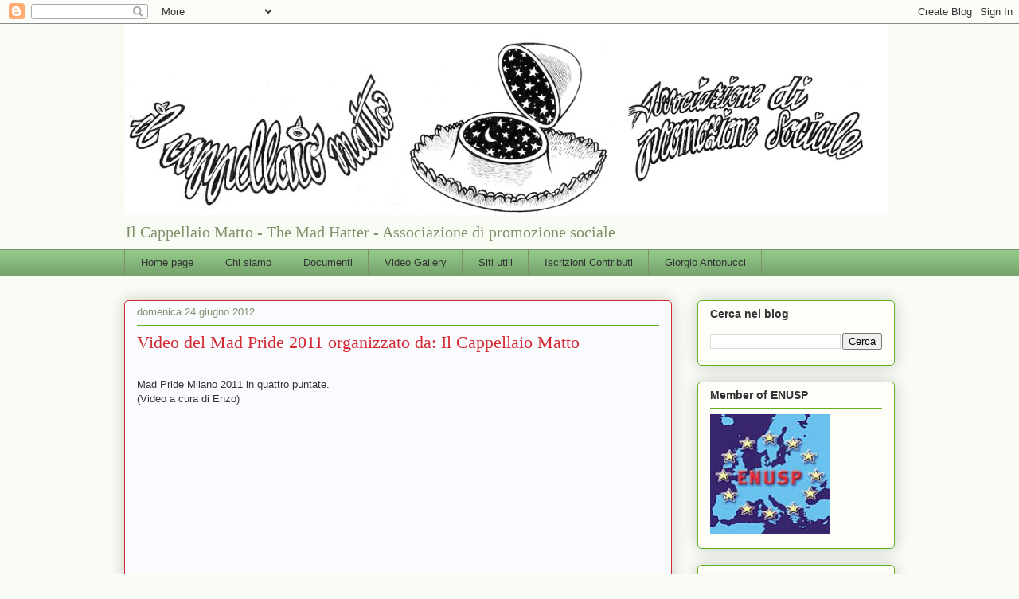

--- FILE ---
content_type: text/html; charset=UTF-8
request_url: https://www.ilcappellaiomatto.org/2012/06/video-del-mad-pride-2011-organizzato-da.html
body_size: 18453
content:
<!DOCTYPE html>
<html class='v2' dir='ltr' lang='it'>
<head>
<link href='https://www.blogger.com/static/v1/widgets/335934321-css_bundle_v2.css' rel='stylesheet' type='text/css'/>
<meta content='width=1100' name='viewport'/>
<meta content='text/html; charset=UTF-8' http-equiv='Content-Type'/>
<meta content='blogger' name='generator'/>
<link href='https://www.ilcappellaiomatto.org/favicon.ico' rel='icon' type='image/x-icon'/>
<link href='https://www.ilcappellaiomatto.org/2012/06/video-del-mad-pride-2011-organizzato-da.html' rel='canonical'/>
<link rel="alternate" type="application/atom+xml" title="il cappellaio matto - Atom" href="https://www.ilcappellaiomatto.org/feeds/posts/default" />
<link rel="alternate" type="application/rss+xml" title="il cappellaio matto - RSS" href="https://www.ilcappellaiomatto.org/feeds/posts/default?alt=rss" />
<link rel="service.post" type="application/atom+xml" title="il cappellaio matto - Atom" href="https://www.blogger.com/feeds/353563891980846378/posts/default" />

<link rel="alternate" type="application/atom+xml" title="il cappellaio matto - Atom" href="https://www.ilcappellaiomatto.org/feeds/6352982932728737352/comments/default" />
<!--Can't find substitution for tag [blog.ieCssRetrofitLinks]-->
<link href='https://i.ytimg.com/vi/GQe9fn5Uj0o/hqdefault.jpg' rel='image_src'/>
<meta content='https://www.ilcappellaiomatto.org/2012/06/video-del-mad-pride-2011-organizzato-da.html' property='og:url'/>
<meta content='Video del Mad Pride 2011 organizzato da: Il Cappellaio Matto' property='og:title'/>
<meta content='' property='og:description'/>
<meta content='https://lh3.googleusercontent.com/blogger_img_proxy/AEn0k_tADQ0rL-PGcK_3rjs0kYJhhV5GRoUdZfqXQJpVsu4dkB1aRUduXZ_tl9XkvrDnVi3wRhY63qiruFr6815zc8zb8xOxOU4v0fpvYOk_zuWHEfVegQ=w1200-h630-n-k-no-nu' property='og:image'/>
<title>il cappellaio matto: Video del Mad Pride 2011 organizzato da: Il Cappellaio Matto</title>
<style id='page-skin-1' type='text/css'><!--
/*
-----------------------------------------------
Blogger Template Style
Name:     Awesome Inc.
Designer: Tina Chen
URL:      tinachen.org
----------------------------------------------- */
/* Content
----------------------------------------------- */
body {
font: normal normal 13px 'Trebuchet MS', Trebuchet, sans-serif;
color: #333333;
background: #f9fcf5 none repeat scroll top left;
}
html body .content-outer {
min-width: 0;
max-width: 100%;
width: 100%;
}
a:link {
text-decoration: none;
color: #d57629;
}
a:visited {
text-decoration: none;
color: #7d4417;
}
a:hover {
text-decoration: underline;
color: #d57629;
}
.body-fauxcolumn-outer .cap-top {
position: absolute;
z-index: 1;
height: 276px;
width: 100%;
background: transparent none repeat-x scroll top left;
_background-image: none;
}
/* Columns
----------------------------------------------- */
.content-inner {
padding: 0;
}
.header-inner .section {
margin: 0 16px;
}
.tabs-inner .section {
margin: 0 16px;
}
.main-inner {
padding-top: 30px;
}
.main-inner .column-center-inner,
.main-inner .column-left-inner,
.main-inner .column-right-inner {
padding: 0 5px;
}
*+html body .main-inner .column-center-inner {
margin-top: -30px;
}
#layout .main-inner .column-center-inner {
margin-top: 0;
}
/* Header
----------------------------------------------- */
.header-outer {
margin: 0 0 0 0;
background: transparent none repeat scroll 0 0;
}
.Header h1 {
font: normal normal 48px Georgia, Utopia, 'Palatino Linotype', Palatino, serif;
color: #333333;
text-shadow: 0 0 -1px #000000;
}
.Header h1 a {
color: #333333;
}
.Header .description {
font: normal normal 20px Georgia, Utopia, 'Palatino Linotype', Palatino, serif;
color: #80906a;
}
.header-inner .Header .titlewrapper,
.header-inner .Header .descriptionwrapper {
padding-left: 0;
padding-right: 0;
margin-bottom: 0;
}
.header-inner .Header .titlewrapper {
padding-top: 22px;
}
/* Tabs
----------------------------------------------- */
.tabs-outer {
overflow: hidden;
position: relative;
background: #92ca88 url(//www.blogblog.com/1kt/awesomeinc/tabs_gradient_light.png) repeat scroll 0 0;
}
#layout .tabs-outer {
overflow: visible;
}
.tabs-cap-top, .tabs-cap-bottom {
position: absolute;
width: 100%;
border-top: 1px solid #80906a;
}
.tabs-cap-bottom {
bottom: 0;
}
.tabs-inner .widget li a {
display: inline-block;
margin: 0;
padding: .6em 1.5em;
font: normal normal 13px Verdana, Geneva, sans-serif;
color: #333333;
border-top: 1px solid #80906a;
border-bottom: 1px solid #80906a;
border-left: 1px solid #80906a;
height: 16px;
line-height: 16px;
}
.tabs-inner .widget li:last-child a {
border-right: 1px solid #80906a;
}
.tabs-inner .widget li.selected a, .tabs-inner .widget li a:hover {
background: #50704b url(//www.blogblog.com/1kt/awesomeinc/tabs_gradient_light.png) repeat-x scroll 0 -100px;
color: #ffffff;
}
/* Headings
----------------------------------------------- */
h2 {
font: normal bold 14px Arial, Tahoma, Helvetica, FreeSans, sans-serif;
color: #333333;
}
/* Widgets
----------------------------------------------- */
.main-inner .section {
margin: 0 27px;
padding: 0;
}
.main-inner .column-left-outer,
.main-inner .column-right-outer {
margin-top: 0;
}
#layout .main-inner .column-left-outer,
#layout .main-inner .column-right-outer {
margin-top: 0;
}
.main-inner .column-left-inner,
.main-inner .column-right-inner {
background: transparent none repeat 0 0;
-moz-box-shadow: 0 0 0 rgba(0, 0, 0, .2);
-webkit-box-shadow: 0 0 0 rgba(0, 0, 0, .2);
-goog-ms-box-shadow: 0 0 0 rgba(0, 0, 0, .2);
box-shadow: 0 0 0 rgba(0, 0, 0, .2);
-moz-border-radius: 5px;
-webkit-border-radius: 5px;
-goog-ms-border-radius: 5px;
border-radius: 5px;
}
#layout .main-inner .column-left-inner,
#layout .main-inner .column-right-inner {
margin-top: 0;
}
.sidebar .widget {
font: normal normal 14px Arial, Tahoma, Helvetica, FreeSans, sans-serif;
color: #333333;
}
.sidebar .widget a:link {
color: #29d5c9;
}
.sidebar .widget a:visited {
color: #177d75;
}
.sidebar .widget a:hover {
color: #29d5c9;
}
.sidebar .widget h2 {
text-shadow: 0 0 -1px #000000;
}
.main-inner .widget {
background-color: #fdfefa;
border: 1px solid #63b122;
padding: 0 15px 15px;
margin: 20px -16px;
-moz-box-shadow: 0 0 20px rgba(0, 0, 0, .2);
-webkit-box-shadow: 0 0 20px rgba(0, 0, 0, .2);
-goog-ms-box-shadow: 0 0 20px rgba(0, 0, 0, .2);
box-shadow: 0 0 20px rgba(0, 0, 0, .2);
-moz-border-radius: 5px;
-webkit-border-radius: 5px;
-goog-ms-border-radius: 5px;
border-radius: 5px;
}
.main-inner .widget h2 {
margin: 0 -0;
padding: .6em 0 .5em;
border-bottom: 1px solid transparent;
}
.footer-inner .widget h2 {
padding: 0 0 .4em;
border-bottom: 1px solid transparent;
}
.main-inner .widget h2 + div, .footer-inner .widget h2 + div {
border-top: 1px solid #63b122;
padding-top: 8px;
}
.main-inner .widget .widget-content {
margin: 0 -0;
padding: 7px 0 0;
}
.main-inner .widget ul, .main-inner .widget #ArchiveList ul.flat {
margin: -8px -15px 0;
padding: 0;
list-style: none;
}
.main-inner .widget #ArchiveList {
margin: -8px 0 0;
}
.main-inner .widget ul li, .main-inner .widget #ArchiveList ul.flat li {
padding: .5em 15px;
text-indent: 0;
color: #666666;
border-top: 0 solid #63b122;
border-bottom: 1px solid transparent;
}
.main-inner .widget #ArchiveList ul li {
padding-top: .25em;
padding-bottom: .25em;
}
.main-inner .widget ul li:first-child, .main-inner .widget #ArchiveList ul.flat li:first-child {
border-top: none;
}
.main-inner .widget ul li:last-child, .main-inner .widget #ArchiveList ul.flat li:last-child {
border-bottom: none;
}
.post-body {
position: relative;
}
.main-inner .widget .post-body ul {
padding: 0 2.5em;
margin: .5em 0;
list-style: disc;
}
.main-inner .widget .post-body ul li {
padding: 0.25em 0;
margin-bottom: .25em;
color: #333333;
border: none;
}
.footer-inner .widget ul {
padding: 0;
list-style: none;
}
.widget .zippy {
color: #666666;
}
/* Posts
----------------------------------------------- */
body .main-inner .Blog {
padding: 0;
margin-bottom: 1em;
background-color: transparent;
border: none;
-moz-box-shadow: 0 0 0 rgba(0, 0, 0, 0);
-webkit-box-shadow: 0 0 0 rgba(0, 0, 0, 0);
-goog-ms-box-shadow: 0 0 0 rgba(0, 0, 0, 0);
box-shadow: 0 0 0 rgba(0, 0, 0, 0);
}
.main-inner .section:last-child .Blog:last-child {
padding: 0;
margin-bottom: 1em;
}
.main-inner .widget h2.date-header {
margin: 0 -15px 1px;
padding: 0 0 0 0;
font: normal normal 13px Arial, Tahoma, Helvetica, FreeSans, sans-serif;
color: #80906a;
background: transparent none no-repeat scroll top left;
border-top: 0 solid #2722b1;
border-bottom: 1px solid transparent;
-moz-border-radius-topleft: 0;
-moz-border-radius-topright: 0;
-webkit-border-top-left-radius: 0;
-webkit-border-top-right-radius: 0;
border-top-left-radius: 0;
border-top-right-radius: 0;
position: static;
bottom: 100%;
right: 15px;
text-shadow: 0 0 -1px #000000;
}
.main-inner .widget h2.date-header span {
font: normal normal 13px Arial, Tahoma, Helvetica, FreeSans, sans-serif;
display: block;
padding: .5em 15px;
border-left: 0 solid #2722b1;
border-right: 0 solid #2722b1;
}
.date-outer {
position: relative;
margin: 30px 0 20px;
padding: 0 15px;
background-color: #fafbfe;
border: 1px solid #d52a33;
-moz-box-shadow: 0 0 20px rgba(0, 0, 0, .2);
-webkit-box-shadow: 0 0 20px rgba(0, 0, 0, .2);
-goog-ms-box-shadow: 0 0 20px rgba(0, 0, 0, .2);
box-shadow: 0 0 20px rgba(0, 0, 0, .2);
-moz-border-radius: 5px;
-webkit-border-radius: 5px;
-goog-ms-border-radius: 5px;
border-radius: 5px;
}
.date-outer:first-child {
margin-top: 0;
}
.date-outer:last-child {
margin-bottom: 20px;
-moz-border-radius-bottomleft: 5px;
-moz-border-radius-bottomright: 5px;
-webkit-border-bottom-left-radius: 5px;
-webkit-border-bottom-right-radius: 5px;
-goog-ms-border-bottom-left-radius: 5px;
-goog-ms-border-bottom-right-radius: 5px;
border-bottom-left-radius: 5px;
border-bottom-right-radius: 5px;
}
.date-posts {
margin: 0 -0;
padding: 0 0;
clear: both;
}
.post-outer, .inline-ad {
border-top: 1px solid #d52a33;
margin: 0 -0;
padding: 15px 0;
}
.post-outer {
padding-bottom: 10px;
}
.post-outer:first-child {
padding-top: 0;
border-top: none;
}
.post-outer:last-child, .inline-ad:last-child {
border-bottom: none;
}
.post-body {
position: relative;
}
.post-body img {
padding: 8px;
background: #ffffff;
border: 1px solid #cccccc;
-moz-box-shadow: 0 0 20px rgba(0, 0, 0, .2);
-webkit-box-shadow: 0 0 20px rgba(0, 0, 0, .2);
box-shadow: 0 0 20px rgba(0, 0, 0, .2);
-moz-border-radius: 5px;
-webkit-border-radius: 5px;
border-radius: 5px;
}
h3.post-title, h4 {
font: normal normal 22px Georgia, Utopia, 'Palatino Linotype', Palatino, serif;
color: #d52a33;
}
h3.post-title a {
font: normal normal 22px Georgia, Utopia, 'Palatino Linotype', Palatino, serif;
color: #d52a33;
}
h3.post-title a:hover {
color: #d57629;
text-decoration: underline;
}
.post-header {
margin: 0 0 1em;
}
.post-body {
line-height: 1.4;
}
.post-outer h2 {
color: #333333;
}
.post-footer {
margin: 1.5em 0 0;
}
#blog-pager {
padding: 15px;
font-size: 120%;
background-color: #fafbfe;
border: 1px solid #63b122;
-moz-box-shadow: 0 0 20px rgba(0, 0, 0, .2);
-webkit-box-shadow: 0 0 20px rgba(0, 0, 0, .2);
-goog-ms-box-shadow: 0 0 20px rgba(0, 0, 0, .2);
box-shadow: 0 0 20px rgba(0, 0, 0, .2);
-moz-border-radius: 5px;
-webkit-border-radius: 5px;
-goog-ms-border-radius: 5px;
border-radius: 5px;
-moz-border-radius-topleft: 5px;
-moz-border-radius-topright: 5px;
-webkit-border-top-left-radius: 5px;
-webkit-border-top-right-radius: 5px;
-goog-ms-border-top-left-radius: 5px;
-goog-ms-border-top-right-radius: 5px;
border-top-left-radius: 5px;
border-top-right-radius-topright: 5px;
margin-top: 1em;
}
.blog-feeds, .post-feeds {
margin: 1em 0;
text-align: center;
color: #333333;
}
.blog-feeds a, .post-feeds a {
color: #29d5c9;
}
.blog-feeds a:visited, .post-feeds a:visited {
color: #177d75;
}
.blog-feeds a:hover, .post-feeds a:hover {
color: #29d5c9;
}
.post-outer .comments {
margin-top: 2em;
}
/* Comments
----------------------------------------------- */
.comments .comments-content .icon.blog-author {
background-repeat: no-repeat;
background-image: url([data-uri]);
}
.comments .comments-content .loadmore a {
border-top: 1px solid #80906a;
border-bottom: 1px solid #80906a;
}
.comments .continue {
border-top: 2px solid #80906a;
}
/* Footer
----------------------------------------------- */
.footer-outer {
margin: -20px 0 -1px;
padding: 20px 0 0;
color: #333333;
overflow: hidden;
}
.footer-fauxborder-left {
border-top: 1px solid #63b122;
background: #fafbfe none repeat scroll 0 0;
-moz-box-shadow: 0 0 20px rgba(0, 0, 0, .2);
-webkit-box-shadow: 0 0 20px rgba(0, 0, 0, .2);
-goog-ms-box-shadow: 0 0 20px rgba(0, 0, 0, .2);
box-shadow: 0 0 20px rgba(0, 0, 0, .2);
margin: 0 -20px;
}
/* Mobile
----------------------------------------------- */
body.mobile {
background-size: auto;
}
.mobile .body-fauxcolumn-outer {
background: transparent none repeat scroll top left;
}
*+html body.mobile .main-inner .column-center-inner {
margin-top: 0;
}
.mobile .main-inner .widget {
padding: 0 0 15px;
}
.mobile .main-inner .widget h2 + div,
.mobile .footer-inner .widget h2 + div {
border-top: none;
padding-top: 0;
}
.mobile .footer-inner .widget h2 {
padding: 0.5em 0;
border-bottom: none;
}
.mobile .main-inner .widget .widget-content {
margin: 0;
padding: 7px 0 0;
}
.mobile .main-inner .widget ul,
.mobile .main-inner .widget #ArchiveList ul.flat {
margin: 0 -15px 0;
}
.mobile .main-inner .widget h2.date-header {
right: 0;
}
.mobile .date-header span {
padding: 0.4em 0;
}
.mobile .date-outer:first-child {
margin-bottom: 0;
border: 1px solid #d52a33;
-moz-border-radius-topleft: 5px;
-moz-border-radius-topright: 5px;
-webkit-border-top-left-radius: 5px;
-webkit-border-top-right-radius: 5px;
-goog-ms-border-top-left-radius: 5px;
-goog-ms-border-top-right-radius: 5px;
border-top-left-radius: 5px;
border-top-right-radius: 5px;
}
.mobile .date-outer {
border-color: #d52a33;
border-width: 0 1px 1px;
}
.mobile .date-outer:last-child {
margin-bottom: 0;
}
.mobile .main-inner {
padding: 0;
}
.mobile .header-inner .section {
margin: 0;
}
.mobile .post-outer, .mobile .inline-ad {
padding: 5px 0;
}
.mobile .tabs-inner .section {
margin: 0 10px;
}
.mobile .main-inner .widget h2 {
margin: 0;
padding: 0;
}
.mobile .main-inner .widget h2.date-header span {
padding: 0;
}
.mobile .main-inner .widget .widget-content {
margin: 0;
padding: 7px 0 0;
}
.mobile #blog-pager {
border: 1px solid transparent;
background: #fafbfe none repeat scroll 0 0;
}
.mobile .main-inner .column-left-inner,
.mobile .main-inner .column-right-inner {
background: transparent none repeat 0 0;
-moz-box-shadow: none;
-webkit-box-shadow: none;
-goog-ms-box-shadow: none;
box-shadow: none;
}
.mobile .date-posts {
margin: 0;
padding: 0;
}
.mobile .footer-fauxborder-left {
margin: 0;
border-top: inherit;
}
.mobile .main-inner .section:last-child .Blog:last-child {
margin-bottom: 0;
}
.mobile-index-contents {
color: #333333;
}
.mobile .mobile-link-button {
background: #d57629 url(//www.blogblog.com/1kt/awesomeinc/tabs_gradient_light.png) repeat scroll 0 0;
}
.mobile-link-button a:link, .mobile-link-button a:visited {
color: #ffffff;
}
.mobile .tabs-inner .PageList .widget-content {
background: transparent;
border-top: 1px solid;
border-color: #80906a;
color: #333333;
}
.mobile .tabs-inner .PageList .widget-content .pagelist-arrow {
border-left: 1px solid #80906a;
}

--></style>
<style id='template-skin-1' type='text/css'><!--
body {
min-width: 1000px;
}
.content-outer, .content-fauxcolumn-outer, .region-inner {
min-width: 1000px;
max-width: 1000px;
_width: 1000px;
}
.main-inner .columns {
padding-left: 0px;
padding-right: 280px;
}
.main-inner .fauxcolumn-center-outer {
left: 0px;
right: 280px;
/* IE6 does not respect left and right together */
_width: expression(this.parentNode.offsetWidth -
parseInt("0px") -
parseInt("280px") + 'px');
}
.main-inner .fauxcolumn-left-outer {
width: 0px;
}
.main-inner .fauxcolumn-right-outer {
width: 280px;
}
.main-inner .column-left-outer {
width: 0px;
right: 100%;
margin-left: -0px;
}
.main-inner .column-right-outer {
width: 280px;
margin-right: -280px;
}
#layout {
min-width: 0;
}
#layout .content-outer {
min-width: 0;
width: 800px;
}
#layout .region-inner {
min-width: 0;
width: auto;
}
body#layout div.add_widget {
padding: 8px;
}
body#layout div.add_widget a {
margin-left: 32px;
}
--></style>
<link href='https://www.blogger.com/dyn-css/authorization.css?targetBlogID=353563891980846378&amp;zx=b521237f-17e6-4ae6-a698-8969392e238c' media='none' onload='if(media!=&#39;all&#39;)media=&#39;all&#39;' rel='stylesheet'/><noscript><link href='https://www.blogger.com/dyn-css/authorization.css?targetBlogID=353563891980846378&amp;zx=b521237f-17e6-4ae6-a698-8969392e238c' rel='stylesheet'/></noscript>
<meta name='google-adsense-platform-account' content='ca-host-pub-1556223355139109'/>
<meta name='google-adsense-platform-domain' content='blogspot.com'/>

</head>
<body class='loading variant-renewable'>
<div class='navbar section' id='navbar' name='Navbar'><div class='widget Navbar' data-version='1' id='Navbar1'><script type="text/javascript">
    function setAttributeOnload(object, attribute, val) {
      if(window.addEventListener) {
        window.addEventListener('load',
          function(){ object[attribute] = val; }, false);
      } else {
        window.attachEvent('onload', function(){ object[attribute] = val; });
      }
    }
  </script>
<div id="navbar-iframe-container"></div>
<script type="text/javascript" src="https://apis.google.com/js/platform.js"></script>
<script type="text/javascript">
      gapi.load("gapi.iframes:gapi.iframes.style.bubble", function() {
        if (gapi.iframes && gapi.iframes.getContext) {
          gapi.iframes.getContext().openChild({
              url: 'https://www.blogger.com/navbar/353563891980846378?po\x3d6352982932728737352\x26origin\x3dhttps://www.ilcappellaiomatto.org',
              where: document.getElementById("navbar-iframe-container"),
              id: "navbar-iframe"
          });
        }
      });
    </script><script type="text/javascript">
(function() {
var script = document.createElement('script');
script.type = 'text/javascript';
script.src = '//pagead2.googlesyndication.com/pagead/js/google_top_exp.js';
var head = document.getElementsByTagName('head')[0];
if (head) {
head.appendChild(script);
}})();
</script>
</div></div>
<div class='body-fauxcolumns'>
<div class='fauxcolumn-outer body-fauxcolumn-outer'>
<div class='cap-top'>
<div class='cap-left'></div>
<div class='cap-right'></div>
</div>
<div class='fauxborder-left'>
<div class='fauxborder-right'></div>
<div class='fauxcolumn-inner'>
</div>
</div>
<div class='cap-bottom'>
<div class='cap-left'></div>
<div class='cap-right'></div>
</div>
</div>
</div>
<div class='content'>
<div class='content-fauxcolumns'>
<div class='fauxcolumn-outer content-fauxcolumn-outer'>
<div class='cap-top'>
<div class='cap-left'></div>
<div class='cap-right'></div>
</div>
<div class='fauxborder-left'>
<div class='fauxborder-right'></div>
<div class='fauxcolumn-inner'>
</div>
</div>
<div class='cap-bottom'>
<div class='cap-left'></div>
<div class='cap-right'></div>
</div>
</div>
</div>
<div class='content-outer'>
<div class='content-cap-top cap-top'>
<div class='cap-left'></div>
<div class='cap-right'></div>
</div>
<div class='fauxborder-left content-fauxborder-left'>
<div class='fauxborder-right content-fauxborder-right'></div>
<div class='content-inner'>
<header>
<div class='header-outer'>
<div class='header-cap-top cap-top'>
<div class='cap-left'></div>
<div class='cap-right'></div>
</div>
<div class='fauxborder-left header-fauxborder-left'>
<div class='fauxborder-right header-fauxborder-right'></div>
<div class='region-inner header-inner'>
<div class='header section' id='header' name='Intestazione'><div class='widget Header' data-version='1' id='Header1'>
<div id='header-inner'>
<a href='https://www.ilcappellaiomatto.org/' style='display: block'>
<img alt='il cappellaio matto' height='240px; ' id='Header1_headerimg' src='https://blogger.googleusercontent.com/img/b/R29vZ2xl/AVvXsEg0Dilos2aANLq-TFzTN3ctcPcABV0rBTUWQJcrExackqytmLQJnJDbnKu7M0kSFfO4qNk4X_EKO83JPpypamIIaFZdbj2jhg6aQtwT_oBdpw6XMZKHxJcJVGP9baBNDUkQaHsPwAZ-2SU8/s1600/cartaintestataorizzontaleILCAPPELLAIOMATTO2_Rid.jpg' style='display: block' width='960px; '/>
</a>
<div class='descriptionwrapper'>
<p class='description'><span>Il Cappellaio Matto - The Mad Hatter - Associazione di promozione sociale</span></p>
</div>
</div>
</div></div>
</div>
</div>
<div class='header-cap-bottom cap-bottom'>
<div class='cap-left'></div>
<div class='cap-right'></div>
</div>
</div>
</header>
<div class='tabs-outer'>
<div class='tabs-cap-top cap-top'>
<div class='cap-left'></div>
<div class='cap-right'></div>
</div>
<div class='fauxborder-left tabs-fauxborder-left'>
<div class='fauxborder-right tabs-fauxborder-right'></div>
<div class='region-inner tabs-inner'>
<div class='tabs section' id='crosscol' name='Multi-colonne'><div class='widget PageList' data-version='1' id='PageList1'>
<div class='widget-content'>
<ul>
<li>
<a href='https://www.ilcappellaiomatto.org/'>Home page</a>
</li>
<li>
<a href='https://www.ilcappellaiomatto.org/p/chi-siamo.html'>Chi siamo</a>
</li>
<li>
<a href='https://www.ilcappellaiomatto.org/p/documenti.html'>Documenti</a>
</li>
<li>
<a href='https://www.ilcappellaiomatto.org/p/video-gallery.html'>Video Gallery</a>
</li>
<li>
<a href='https://www.ilcappellaiomatto.org/p/siti-utili.html'>Siti utili</a>
</li>
<li>
<a href='https://www.ilcappellaiomatto.org/p/iscrizioni-contributi.html'>Iscrizioni Contributi</a>
</li>
<li>
<a href='https://www.ilcappellaiomatto.org/p/giorgio-antonucci_27.html'>Giorgio Antonucci</a>
</li>
</ul>
<div class='clear'></div>
</div>
</div></div>
<div class='tabs no-items section' id='crosscol-overflow' name='Cross-Column 2'></div>
</div>
</div>
<div class='tabs-cap-bottom cap-bottom'>
<div class='cap-left'></div>
<div class='cap-right'></div>
</div>
</div>
<div class='main-outer'>
<div class='main-cap-top cap-top'>
<div class='cap-left'></div>
<div class='cap-right'></div>
</div>
<div class='fauxborder-left main-fauxborder-left'>
<div class='fauxborder-right main-fauxborder-right'></div>
<div class='region-inner main-inner'>
<div class='columns fauxcolumns'>
<div class='fauxcolumn-outer fauxcolumn-center-outer'>
<div class='cap-top'>
<div class='cap-left'></div>
<div class='cap-right'></div>
</div>
<div class='fauxborder-left'>
<div class='fauxborder-right'></div>
<div class='fauxcolumn-inner'>
</div>
</div>
<div class='cap-bottom'>
<div class='cap-left'></div>
<div class='cap-right'></div>
</div>
</div>
<div class='fauxcolumn-outer fauxcolumn-left-outer'>
<div class='cap-top'>
<div class='cap-left'></div>
<div class='cap-right'></div>
</div>
<div class='fauxborder-left'>
<div class='fauxborder-right'></div>
<div class='fauxcolumn-inner'>
</div>
</div>
<div class='cap-bottom'>
<div class='cap-left'></div>
<div class='cap-right'></div>
</div>
</div>
<div class='fauxcolumn-outer fauxcolumn-right-outer'>
<div class='cap-top'>
<div class='cap-left'></div>
<div class='cap-right'></div>
</div>
<div class='fauxborder-left'>
<div class='fauxborder-right'></div>
<div class='fauxcolumn-inner'>
</div>
</div>
<div class='cap-bottom'>
<div class='cap-left'></div>
<div class='cap-right'></div>
</div>
</div>
<!-- corrects IE6 width calculation -->
<div class='columns-inner'>
<div class='column-center-outer'>
<div class='column-center-inner'>
<div class='main section' id='main' name='Principale'><div class='widget Blog' data-version='1' id='Blog1'>
<div class='blog-posts hfeed'>

          <div class="date-outer">
        
<h2 class='date-header'><span>domenica 24 giugno 2012</span></h2>

          <div class="date-posts">
        
<div class='post-outer'>
<div class='post hentry uncustomized-post-template' itemprop='blogPost' itemscope='itemscope' itemtype='http://schema.org/BlogPosting'>
<meta content='https://i.ytimg.com/vi/GQe9fn5Uj0o/hqdefault.jpg' itemprop='image_url'/>
<meta content='353563891980846378' itemprop='blogId'/>
<meta content='6352982932728737352' itemprop='postId'/>
<a name='6352982932728737352'></a>
<h3 class='post-title entry-title' itemprop='name'>
Video del Mad Pride 2011 organizzato da: Il Cappellaio Matto
</h3>
<div class='post-header'>
<div class='post-header-line-1'></div>
</div>
<div class='post-body entry-content' id='post-body-6352982932728737352' itemprop='description articleBody'>
<div dir="ltr" style="text-align: left;" trbidi="on">
<br />
Mad Pride Milano 2011 in quattro puntate.<br />
(Video a cura di Enzo)<br />
<br />
<iframe allowfullscreen="" frameborder="0" height="315" src="//www.youtube.com/embed/GQe9fn5Uj0o" width="420"></iframe>


<iframe allowfullscreen="" frameborder="0" height="315" src="//www.youtube.com/embed/xn1l3VTaf5U" width="420"></iframe>


<iframe allowfullscreen="" frameborder="0" height="315" src="//www.youtube.com/embed/mSphfMAOG4o" width="420"></iframe>


<iframe allowfullscreen="" frameborder="0" height="315" src="//www.youtube.com/embed/pCnrye3Eb_Q" width="420"></iframe><br />
<br />
<br />
<br />
Altri video Sul Mad Pride 2011<br />
<br />
<iframe allowfullscreen="" frameborder="0" height="300" src="//www.youtube.com/embed/n9q9VljuWcg" width="400"></iframe></div>
<div style='clear: both;'></div>
</div>
<div class='post-footer'>
<div class='post-footer-line post-footer-line-1'>
<span class='post-author vcard'>
</span>
<span class='post-timestamp'>
alle
<meta content='https://www.ilcappellaiomatto.org/2012/06/video-del-mad-pride-2011-organizzato-da.html' itemprop='url'/>
<a class='timestamp-link' href='https://www.ilcappellaiomatto.org/2012/06/video-del-mad-pride-2011-organizzato-da.html' rel='bookmark' title='permanent link'><abbr class='published' itemprop='datePublished' title='2012-06-24T19:51:00+02:00'>domenica, giugno 24, 2012</abbr></a>
</span>
<span class='post-comment-link'>
</span>
<span class='post-icons'>
<span class='item-action'>
<a href='https://www.blogger.com/email-post/353563891980846378/6352982932728737352' title='Post per email'>
<img alt='' class='icon-action' height='13' src='https://resources.blogblog.com/img/icon18_email.gif' width='18'/>
</a>
</span>
<span class='item-control blog-admin pid-2144448192'>
<a href='https://www.blogger.com/post-edit.g?blogID=353563891980846378&postID=6352982932728737352&from=pencil' title='Modifica post'>
<img alt='' class='icon-action' height='18' src='https://resources.blogblog.com/img/icon18_edit_allbkg.gif' width='18'/>
</a>
</span>
</span>
<div class='post-share-buttons goog-inline-block'>
<a class='goog-inline-block share-button sb-email' href='https://www.blogger.com/share-post.g?blogID=353563891980846378&postID=6352982932728737352&target=email' target='_blank' title='Invia tramite email'><span class='share-button-link-text'>Invia tramite email</span></a><a class='goog-inline-block share-button sb-blog' href='https://www.blogger.com/share-post.g?blogID=353563891980846378&postID=6352982932728737352&target=blog' onclick='window.open(this.href, "_blank", "height=270,width=475"); return false;' target='_blank' title='Postalo sul blog'><span class='share-button-link-text'>Postalo sul blog</span></a><a class='goog-inline-block share-button sb-twitter' href='https://www.blogger.com/share-post.g?blogID=353563891980846378&postID=6352982932728737352&target=twitter' target='_blank' title='Condividi su X'><span class='share-button-link-text'>Condividi su X</span></a><a class='goog-inline-block share-button sb-facebook' href='https://www.blogger.com/share-post.g?blogID=353563891980846378&postID=6352982932728737352&target=facebook' onclick='window.open(this.href, "_blank", "height=430,width=640"); return false;' target='_blank' title='Condividi su Facebook'><span class='share-button-link-text'>Condividi su Facebook</span></a><a class='goog-inline-block share-button sb-pinterest' href='https://www.blogger.com/share-post.g?blogID=353563891980846378&postID=6352982932728737352&target=pinterest' target='_blank' title='Condividi su Pinterest'><span class='share-button-link-text'>Condividi su Pinterest</span></a>
</div>
</div>
<div class='post-footer-line post-footer-line-2'>
<span class='post-labels'>
Etichette:
<a href='https://www.ilcappellaiomatto.org/search/label/MAD%20PRIDE' rel='tag'>MAD PRIDE</a>,
<a href='https://www.ilcappellaiomatto.org/search/label/testimonianze' rel='tag'>testimonianze</a>,
<a href='https://www.ilcappellaiomatto.org/search/label/video' rel='tag'>video</a>
</span>
</div>
<div class='post-footer-line post-footer-line-3'>
<span class='post-location'>
Ubicazione:
<a href='https://maps.google.com/maps?q=Piazza+San+Babila,+20122+Milano,+Italia@45.4665005,9.197734&z=10' target='_blank'>Piazza San Babila, 20122 Milano, Italia</a>
</span>
</div>
</div>
</div>
<div class='comments' id='comments'>
<a name='comments'></a>
<h4>Nessun commento:</h4>
<div id='Blog1_comments-block-wrapper'>
<dl class='avatar-comment-indent' id='comments-block'>
</dl>
</div>
<p class='comment-footer'>
<div class='comment-form'>
<a name='comment-form'></a>
<h4 id='comment-post-message'>Posta un commento</h4>
<p>
</p>
<a href='https://www.blogger.com/comment/frame/353563891980846378?po=6352982932728737352&hl=it&saa=85391&origin=https://www.ilcappellaiomatto.org' id='comment-editor-src'></a>
<iframe allowtransparency='true' class='blogger-iframe-colorize blogger-comment-from-post' frameborder='0' height='410px' id='comment-editor' name='comment-editor' src='' width='100%'></iframe>
<script src='https://www.blogger.com/static/v1/jsbin/2830521187-comment_from_post_iframe.js' type='text/javascript'></script>
<script type='text/javascript'>
      BLOG_CMT_createIframe('https://www.blogger.com/rpc_relay.html');
    </script>
</div>
</p>
</div>
</div>

        </div></div>
      
</div>
<div class='blog-pager' id='blog-pager'>
<span id='blog-pager-newer-link'>
<a class='blog-pager-newer-link' href='https://www.ilcappellaiomatto.org/2012/07/un-altro-internato-suicida-allospedale.html' id='Blog1_blog-pager-newer-link' title='Post più recente'>Post più recente</a>
</span>
<span id='blog-pager-older-link'>
<a class='blog-pager-older-link' href='https://www.ilcappellaiomatto.org/2012/06/nuova-udienza-del-processo-per-la-morte.html' id='Blog1_blog-pager-older-link' title='Post più vecchio'>Post più vecchio</a>
</span>
<a class='home-link' href='https://www.ilcappellaiomatto.org/'>Home page</a>
</div>
<div class='clear'></div>
<div class='post-feeds'>
<div class='feed-links'>
Iscriviti a:
<a class='feed-link' href='https://www.ilcappellaiomatto.org/feeds/6352982932728737352/comments/default' target='_blank' type='application/atom+xml'>Commenti sul post (Atom)</a>
</div>
</div>
</div></div>
</div>
</div>
<div class='column-left-outer'>
<div class='column-left-inner'>
<aside>
</aside>
</div>
</div>
<div class='column-right-outer'>
<div class='column-right-inner'>
<aside>
<div class='sidebar section' id='sidebar-right-1'><div class='widget BlogSearch' data-version='1' id='BlogSearch1'>
<h2 class='title'>Cerca nel blog</h2>
<div class='widget-content'>
<div id='BlogSearch1_form'>
<form action='https://www.ilcappellaiomatto.org/search' class='gsc-search-box' target='_top'>
<table cellpadding='0' cellspacing='0' class='gsc-search-box'>
<tbody>
<tr>
<td class='gsc-input'>
<input autocomplete='off' class='gsc-input' name='q' size='10' title='search' type='text' value=''/>
</td>
<td class='gsc-search-button'>
<input class='gsc-search-button' title='search' type='submit' value='Cerca'/>
</td>
</tr>
</tbody>
</table>
</form>
</div>
</div>
<div class='clear'></div>
</div><div class='widget Image' data-version='1' id='Image8'>
<h2>Member of ENUSP</h2>
<div class='widget-content'>
<a href='http://www.enusp.org/index.php/italy'>
<img alt='Member of ENUSP' height='150' id='Image8_img' src='https://blogger.googleusercontent.com/img/b/R29vZ2xl/AVvXsEjV873tgV1Qd698P2lx73UqzGF41AWBtd2f27AbhkJMdk2lAq9to8Ppk53lNjOahyyZDNXJBmMmoA9zQX-i-UrPMbYjJZoKDZbT-K9Ij6g4mjCX_OjBYRe01P3MaWuDFRDsSPEs6gu6dAY/s170/enusp.jpg' width='151'/>
</a>
<br/>
</div>
<div class='clear'></div>
</div><div class='widget Image' data-version='1' id='Image10'>
<h2>Franco Mastrogiovanni</h2>
<div class='widget-content'>
<a href='http://www.ilcappellaiomatto.org/search/label/Franco%20Mastrogiovanni'>
<img alt='Franco Mastrogiovanni' height='192' id='Image10_img' src='https://blogger.googleusercontent.com/img/b/R29vZ2xl/AVvXsEgcwzGQAHuVXeFWNXglNaEIjjOO7cOId3eHYxltJWxJA0EvmZ5JCA6WzglKEND45VTaaeVMubNLcYLsyAYHtQUjmpY7yusuV83tQS6mtu_bTSzUBDwqvazta4XpogDFsrh7A5V05VRr0TI/s1600/mastrog.jpg' width='216'/>
</a>
<br/>
</div>
<div class='clear'></div>
</div><div class='widget HTML' data-version='1' id='HTML1'>
<div class='widget-content'>
<form action="https://www.paypal.com/cgi-bin/webscr" method="post" target="_top">



<input type="hidden" name="cmd" value="_s-xclick" />



<input type="hidden" name="hosted_button_id" value="4GDTJBFJZQGCY" />



<input type="image" src="https://www.paypalobjects.com/it_IT/IT/i/btn/btn_donateCC_LG.gif" 



border="0" name="submit" alt="PayPal - Il metodo rapido, affidabile e innovativo per pagare e 



farsi pagare." />



<img alt="" border="0" src="https://www.paypalobjects.com/it_IT/i/scr/pixel.gif" width="1" 



height="1" />



</form>
</div>
<div class='clear'></div>
</div><div class='widget Image' data-version='1' id='Image3'>
<h2>Petizioni</h2>
<div class='widget-content'>
<a href='http://www.ilcappellaiomatto.org/p/petizioni.html'>
<img alt='Petizioni' height='220' id='Image3_img' src='https://blogger.googleusercontent.com/img/b/R29vZ2xl/AVvXsEjtcMof91_0PJyuMRRjt-OiDaQFeNgGQQ7dNQxUPxTuWgBeledqEUrLfftIfUv2N_KNK-sAzmWx6Drfc_ncbnQDvUdNbB5QpwlEBD1HpXTLwZcnpZUJQk0VV9l35QJDK8fYuVKNbtyxV1fG/s220/Sketch-Book-icon.png' width='220'/>
</a>
<br/>
<span class='caption'>Firma anche tu!</span>
</div>
<div class='clear'></div>
</div><div class='widget Translate' data-version='1' id='Translate1'>
<h2 class='title'>Translate</h2>
<div id='google_translate_element'></div>
<script>
    function googleTranslateElementInit() {
      new google.translate.TranslateElement({
        pageLanguage: 'it',
        autoDisplay: 'true',
        layout: google.translate.TranslateElement.InlineLayout.VERTICAL
      }, 'google_translate_element');
    }
  </script>
<script src='//translate.google.com/translate_a/element.js?cb=googleTranslateElementInit'></script>
<div class='clear'></div>
</div><div class='widget Image' data-version='1' id='Image7'>
<h2>Saverio Tommasi intervista Giorgio Antonucci in 8 puntate.</h2>
<div class='widget-content'>
<a href='http://www.ilcappellaiomatto.org/2012/03/interview-giorgio-antonucci-by-saverio.html'>
<img alt='Saverio Tommasi intervista Giorgio Antonucci in 8 puntate.' height='61' id='Image7_img' src='https://blogger.googleusercontent.com/img/b/R29vZ2xl/AVvXsEjnhDn517rUEcAJgRXtUsYkbnoSY6F3hXI3u783YUtKRe137fJfn2nNjp7yBIm7usQJjRa7E4_ikKgyBByiIYp3ARZfiEK3Gg4cELfiXNRwYZQSfK2djoz9dwfkPhHbRw4SyNnTlaZeWHg/s320/giorgioantonucci.jpg' width='150'/>
</a>
<br/>
<span class='caption'>Traduzione e sottotitoli in inglese a cura dell'associazione "Il cappellaio matto"</span>
</div>
<div class='clear'></div>
</div><div class='widget Image' data-version='1' id='Image5'>
<h2>Giorgio Antonucci</h2>
<div class='widget-content'>
<a href='http://www.ilcappellaiomatto.org/2012/05/giorgio-antonucci.html'>
<img alt='Giorgio Antonucci' height='160' id='Image5_img' src='https://blogger.googleusercontent.com/img/b/R29vZ2xl/AVvXsEi8yg9bInqetsbqluE4WrbcNw0GgflcF4beOIvnqOk9NdfJjCODqO2QhlKUMm01W4urQq_Nx6ciMM8qRBCTxUXsf8NnmZx4-JFJbOrZhXnf4GPnIhE4zn12eatROLlhnoH84-ydLYj_lLg/s160/23852.JPG' width='134'/>
</a>
<br/>
</div>
<div class='clear'></div>
</div><div class='widget Subscribe' data-version='1' id='Subscribe1'>
<div style='white-space:nowrap'>
<h2 class='title'>Iscriviti a</h2>
<div class='widget-content'>
<div class='subscribe-wrapper subscribe-type-POST'>
<div class='subscribe expanded subscribe-type-POST' id='SW_READER_LIST_Subscribe1POST' style='display:none;'>
<div class='top'>
<span class='inner' onclick='return(_SW_toggleReaderList(event, "Subscribe1POST"));'>
<img class='subscribe-dropdown-arrow' src='https://resources.blogblog.com/img/widgets/arrow_dropdown.gif'/>
<img align='absmiddle' alt='' border='0' class='feed-icon' src='https://resources.blogblog.com/img/icon_feed12.png'/>
Post
</span>
<div class='feed-reader-links'>
<a class='feed-reader-link' href='https://www.netvibes.com/subscribe.php?url=https%3A%2F%2Fwww.ilcappellaiomatto.org%2Ffeeds%2Fposts%2Fdefault' target='_blank'>
<img src='https://resources.blogblog.com/img/widgets/subscribe-netvibes.png'/>
</a>
<a class='feed-reader-link' href='https://add.my.yahoo.com/content?url=https%3A%2F%2Fwww.ilcappellaiomatto.org%2Ffeeds%2Fposts%2Fdefault' target='_blank'>
<img src='https://resources.blogblog.com/img/widgets/subscribe-yahoo.png'/>
</a>
<a class='feed-reader-link' href='https://www.ilcappellaiomatto.org/feeds/posts/default' target='_blank'>
<img align='absmiddle' class='feed-icon' src='https://resources.blogblog.com/img/icon_feed12.png'/>
                  Atom
                </a>
</div>
</div>
<div class='bottom'></div>
</div>
<div class='subscribe' id='SW_READER_LIST_CLOSED_Subscribe1POST' onclick='return(_SW_toggleReaderList(event, "Subscribe1POST"));'>
<div class='top'>
<span class='inner'>
<img class='subscribe-dropdown-arrow' src='https://resources.blogblog.com/img/widgets/arrow_dropdown.gif'/>
<span onclick='return(_SW_toggleReaderList(event, "Subscribe1POST"));'>
<img align='absmiddle' alt='' border='0' class='feed-icon' src='https://resources.blogblog.com/img/icon_feed12.png'/>
Post
</span>
</span>
</div>
<div class='bottom'></div>
</div>
</div>
<div class='subscribe-wrapper subscribe-type-PER_POST'>
<div class='subscribe expanded subscribe-type-PER_POST' id='SW_READER_LIST_Subscribe1PER_POST' style='display:none;'>
<div class='top'>
<span class='inner' onclick='return(_SW_toggleReaderList(event, "Subscribe1PER_POST"));'>
<img class='subscribe-dropdown-arrow' src='https://resources.blogblog.com/img/widgets/arrow_dropdown.gif'/>
<img align='absmiddle' alt='' border='0' class='feed-icon' src='https://resources.blogblog.com/img/icon_feed12.png'/>
Commenti
</span>
<div class='feed-reader-links'>
<a class='feed-reader-link' href='https://www.netvibes.com/subscribe.php?url=https%3A%2F%2Fwww.ilcappellaiomatto.org%2Ffeeds%2F6352982932728737352%2Fcomments%2Fdefault' target='_blank'>
<img src='https://resources.blogblog.com/img/widgets/subscribe-netvibes.png'/>
</a>
<a class='feed-reader-link' href='https://add.my.yahoo.com/content?url=https%3A%2F%2Fwww.ilcappellaiomatto.org%2Ffeeds%2F6352982932728737352%2Fcomments%2Fdefault' target='_blank'>
<img src='https://resources.blogblog.com/img/widgets/subscribe-yahoo.png'/>
</a>
<a class='feed-reader-link' href='https://www.ilcappellaiomatto.org/feeds/6352982932728737352/comments/default' target='_blank'>
<img align='absmiddle' class='feed-icon' src='https://resources.blogblog.com/img/icon_feed12.png'/>
                  Atom
                </a>
</div>
</div>
<div class='bottom'></div>
</div>
<div class='subscribe' id='SW_READER_LIST_CLOSED_Subscribe1PER_POST' onclick='return(_SW_toggleReaderList(event, "Subscribe1PER_POST"));'>
<div class='top'>
<span class='inner'>
<img class='subscribe-dropdown-arrow' src='https://resources.blogblog.com/img/widgets/arrow_dropdown.gif'/>
<span onclick='return(_SW_toggleReaderList(event, "Subscribe1PER_POST"));'>
<img align='absmiddle' alt='' border='0' class='feed-icon' src='https://resources.blogblog.com/img/icon_feed12.png'/>
Commenti
</span>
</span>
</div>
<div class='bottom'></div>
</div>
</div>
<div style='clear:both'></div>
</div>
</div>
<div class='clear'></div>
</div><div class='widget Image' data-version='1' id='Image6'>
<h2>Seguici su Facebook</h2>
<div class='widget-content'>
<a href='http://www.facebook.com/pages/Il-Cappellaio-Matto-associazione-di-promozione-sociale/514148235275559'>
<img alt='Seguici su Facebook' height='155' id='Image6_img' src='https://blogger.googleusercontent.com/img/b/R29vZ2xl/AVvXsEhk9H4JdjsR3uUax1X8wZ3wWNfdvwb5XV_qGYNddP2GRdzyNpkYvzU6SftZ41xm_Ks8jedbNi1Y1hEN0Sra9_skdVe-4dNTp_0Izcmeac4ZeCMsxxD4WxfCXzl_NPr7f1eVFby4JoOGMBXQ/s220/facebook_Rid.png' width='192'/>
</a>
<br/>
</div>
<div class='clear'></div>
</div><div class='widget Image' data-version='1' id='Image9'>
<h2>Slegami. Osservatorio sulla contenzione</h2>
<div class='widget-content'>
<a href='http://www.innocentievasioni.net/index.php?option=com_content&view=article&id=989:presentazione-della-sezione-slegami&catid=68:slegami&Itemid=100'>
<img alt='Slegami. Osservatorio sulla contenzione' height='170' id='Image9_img' src='https://blogger.googleusercontent.com/img/b/R29vZ2xl/AVvXsEjWz5kcjbHHXrFNPKHKy3cso7aZv9nzq-2ITQNouUM-cK-yZiY8XfDbc9jazyxiNHtFYlxDEoG156f3JNv7kAJibgO_J4EqWajvqXqLNMWkmF-g8e_pyEpt5F3Oi7VevGH4JkayOxtgoDY/s170/burattino.png' width='120'/>
</a>
<br/>
</div>
<div class='clear'></div>
</div><div class='widget Image' data-version='1' id='Image1'>
<h2>IN PRIMO PIANO</h2>
<div class='widget-content'>
<a href='http://www.tellusfolio.it/index.php?prec=/index.php&cmd=v&lev=44&id=13054'>
<img alt='IN PRIMO PIANO' height='364' id='Image1_img' src='https://blogger.googleusercontent.com/img/b/R29vZ2xl/AVvXsEhFvHkHhF1jgRPYYf4V6BvM_QWz1R5MzurZ4zm7QMu7OqFtMmiFXT2VbBzyRwhWU9YRArImmdlBP45rmWdQH1gkhzLTYQ4oA8mIJfa6vepdae_Ut8D4grfsyKmG0kM8x-26-EdiGjJM74M/s364/Matti-in-libert%25C3%25A0-350x600.jpg' width='212'/>
</a>
<br/>
<span class='caption'>Viaggio-inchiesta sulle disumane condizioni cui sono sottoposti gli internati degli Ospedali Psichiatrici Giudiziari.</span>
</div>
<div class='clear'></div>
</div><div class='widget Image' data-version='1' id='Image2'>
<div class='widget-content'>
<a href='http://www.nopazzia.it/DocItaliani/00_il%20folletto-schermo%20o%20fogli-A4.pdf'>
<img alt='' height='218' id='Image2_img' src='https://blogger.googleusercontent.com/img/b/R29vZ2xl/AVvXsEhp13knJX5kvWuXmw1RfD8GpKvn9dAh9jhWSkVB3pNTsW0l-Zp81ntoUDRFPPi81UM0OS9Qu43I-aneLebiV9NXe5A4Qi8EcgAJuzh7P6KGupvNVK4IQd7kY7BY_uih9ZjTNJswKTts4-I/s364/il-folletto.jpg' width='150'/>
</a>
<br/>
<span class='caption'>Primo e ultimo numero del periodico antipsichiatrico, nato dalla collaborazione di sopravvissuti e autori appartenenti a diversi gruppi accomunati dalla lotta alla psichiatria.</span>
</div>
<div class='clear'></div>
</div><div class='widget Image' data-version='1' id='Image4'>
<div class='widget-content'>
<a href='https://docs.google.com/viewer?a=v&pid=explorer&chrome=true&srcid=0Byq9fi_7vNxUMjFlMTIzMWUtNWYzOS00Njc2LTg5NjQtYjY5ZDI0NTZhMWVj&hl=it'>
<img alt='' height='168' id='Image4_img' src='https://blogger.googleusercontent.com/img/b/R29vZ2xl/AVvXsEgrQ47uXM2MaLu7FWV3Lo8u6npjcf8N4iBrqlIcndFPHlOHWzlmME88hXgcyTv9HFMZTBJ-4jAnVsXXiizBSzoPeESNvpJ-ZvHOHG6S3oWWvG0DlnM6K-izE7gFYbJgc_QKXr5ObZ_-3r8/s320/sospendere+gli+psicofarmaci.png' width='138'/>
</a>
<br/>
<span class='caption'>Sospendere gli psicofarmaci: manuale per la riduzione del danno</span>
</div>
<div class='clear'></div>
</div><div class='widget Label' data-version='1' id='Label1'>
<h2>Etichette</h2>
<div class='widget-content list-label-widget-content'>
<ul>
<li>
<a dir='ltr' href='https://www.ilcappellaiomatto.org/search/label/TSO'>TSO</a>
<span dir='ltr'>(194)</span>
</li>
<li>
<a dir='ltr' href='https://www.ilcappellaiomatto.org/search/label/Trattamento%20Sanitario%20Obbligatorio'>Trattamento Sanitario Obbligatorio</a>
<span dir='ltr'>(182)</span>
</li>
<li>
<a dir='ltr' href='https://www.ilcappellaiomatto.org/search/label/giorgio%20antonucci'>giorgio antonucci</a>
<span dir='ltr'>(131)</span>
</li>
<li>
<a dir='ltr' href='https://www.ilcappellaiomatto.org/search/label/Campagna%20divieto%20assoluto%20TSO'>Campagna divieto assoluto TSO</a>
<span dir='ltr'>(79)</span>
</li>
<li>
<a dir='ltr' href='https://www.ilcappellaiomatto.org/search/label/psicofarmaci'>psicofarmaci</a>
<span dir='ltr'>(57)</span>
</li>
<li>
<a dir='ltr' href='https://www.ilcappellaiomatto.org/search/label/Diritti%20umani'>Diritti umani</a>
<span dir='ltr'>(55)</span>
</li>
<li>
<a dir='ltr' href='https://www.ilcappellaiomatto.org/search/label/video'>video</a>
<span dir='ltr'>(48)</span>
</li>
<li>
<a dir='ltr' href='https://www.ilcappellaiomatto.org/search/label/Articolo'>Articolo</a>
<span dir='ltr'>(41)</span>
</li>
<li>
<a dir='ltr' href='https://www.ilcappellaiomatto.org/search/label/elettroshock'>elettroshock</a>
<span dir='ltr'>(40)</span>
</li>
<li>
<a dir='ltr' href='https://www.ilcappellaiomatto.org/search/label/Franco%20Mastrogiovanni'>Franco Mastrogiovanni</a>
<span dir='ltr'>(34)</span>
</li>
<li>
<a dir='ltr' href='https://www.ilcappellaiomatto.org/search/label/testimonianze'>testimonianze</a>
<span dir='ltr'>(32)</span>
</li>
<li>
<a dir='ltr' href='https://www.ilcappellaiomatto.org/search/label/contenzione'>contenzione</a>
<span dir='ltr'>(26)</span>
</li>
<li>
<a dir='ltr' href='https://www.ilcappellaiomatto.org/search/label/tortura'>tortura</a>
<span dir='ltr'>(26)</span>
</li>
<li>
<a dir='ltr' href='https://www.ilcappellaiomatto.org/search/label/Peter%20Breggin'>Peter Breggin</a>
<span dir='ltr'>(24)</span>
</li>
<li>
<a dir='ltr' href='https://www.ilcappellaiomatto.org/search/label/poesia'>poesia</a>
<span dir='ltr'>(23)</span>
</li>
<li>
<a dir='ltr' href='https://www.ilcappellaiomatto.org/search/label/ECT'>ECT</a>
<span dir='ltr'>(22)</span>
</li>
<li>
<a dir='ltr' href='https://www.ilcappellaiomatto.org/search/label/TEC'>TEC</a>
<span dir='ltr'>(21)</span>
</li>
<li>
<a dir='ltr' href='https://www.ilcappellaiomatto.org/search/label/Libri'>Libri</a>
<span dir='ltr'>(20)</span>
</li>
<li>
<a dir='ltr' href='https://www.ilcappellaiomatto.org/search/label/MAD%20PRIDE'>MAD PRIDE</a>
<span dir='ltr'>(19)</span>
</li>
<li>
<a dir='ltr' href='https://www.ilcappellaiomatto.org/search/label/ospedale%20psichiatrico%20giudiziario'>ospedale psichiatrico giudiziario</a>
<span dir='ltr'>(19)</span>
</li>
<li>
<a dir='ltr' href='https://www.ilcappellaiomatto.org/search/label/opg'>opg</a>
<span dir='ltr'>(18)</span>
</li>
<li>
<a dir='ltr' href='https://www.ilcappellaiomatto.org/search/label/Thomas%20Szasz'>Thomas Szasz</a>
<span dir='ltr'>(17)</span>
</li>
<li>
<a dir='ltr' href='https://www.ilcappellaiomatto.org/search/label/Tina%20Minkowitz'>Tina Minkowitz</a>
<span dir='ltr'>(17)</span>
</li>
<li>
<a dir='ltr' href='https://www.ilcappellaiomatto.org/search/label/Collettivo%20Antipsichiatrico%20Antonin%20Artaud'>Collettivo Antipsichiatrico Antonin Artaud</a>
<span dir='ltr'>(13)</span>
</li>
<li>
<a dir='ltr' href='https://www.ilcappellaiomatto.org/search/label/Erveda%20Sansi'>Erveda Sansi</a>
<span dir='ltr'>(11)</span>
</li>
<li>
<a dir='ltr' href='https://www.ilcappellaiomatto.org/search/label/Robert%20Whitaker'>Robert Whitaker</a>
<span dir='ltr'>(11)</span>
</li>
<li>
<a dir='ltr' href='https://www.ilcappellaiomatto.org/search/label/Sentire%20le%20voci'>Sentire le voci</a>
<span dir='ltr'>(11)</span>
</li>
<li>
<a dir='ltr' href='https://www.ilcappellaiomatto.org/search/label/Peter%20C.%20G%C3%B8tzsche'>Peter C. Gøtzsche</a>
<span dir='ltr'>(10)</span>
</li>
<li>
<a dir='ltr' href='https://www.ilcappellaiomatto.org/search/label/REMS'>REMS</a>
<span dir='ltr'>(10)</span>
</li>
<li>
<a dir='ltr' href='https://www.ilcappellaiomatto.org/search/label/forced%20psychiatry'>forced psychiatry</a>
<span dir='ltr'>(10)</span>
</li>
<li>
<a dir='ltr' href='https://www.ilcappellaiomatto.org/search/label/Bonnie%20Burstow'>Bonnie Burstow</a>
<span dir='ltr'>(8)</span>
</li>
<li>
<a dir='ltr' href='https://www.ilcappellaiomatto.org/search/label/Dismissione%20dagli%20psicofarmaci'>Dismissione dagli psicofarmaci</a>
<span dir='ltr'>(8)</span>
</li>
<li>
<a dir='ltr' href='https://www.ilcappellaiomatto.org/search/label/Mary%20Maddock'>Mary Maddock</a>
<span dir='ltr'>(8)</span>
</li>
<li>
<a dir='ltr' href='https://www.ilcappellaiomatto.org/search/label/Paula%20Joan%20Caplan'>Paula Joan Caplan</a>
<span dir='ltr'>(8)</span>
</li>
<li>
<a dir='ltr' href='https://www.ilcappellaiomatto.org/search/label/Peter%20G%C3%B8tzsche'>Peter Gøtzsche</a>
<span dir='ltr'>(8)</span>
</li>
<li>
<a dir='ltr' href='https://www.ilcappellaiomatto.org/search/label/Don%20Weitz'>Don Weitz</a>
<span dir='ltr'>(7)</span>
</li>
<li>
<a dir='ltr' href='https://www.ilcappellaiomatto.org/search/label/Laura%20Delano'>Laura Delano</a>
<span dir='ltr'>(7)</span>
</li>
<li>
<a dir='ltr' href='https://www.ilcappellaiomatto.org/search/label/Leonard%20Roy%20Frank'>Leonard Roy Frank</a>
<span dir='ltr'>(7)</span>
</li>
<li>
<a dir='ltr' href='https://www.ilcappellaiomatto.org/search/label/Piero%20Colacicchi'>Piero Colacicchi</a>
<span dir='ltr'>(7)</span>
</li>
<li>
<a dir='ltr' href='https://www.ilcappellaiomatto.org/search/label/Rufus%20May'>Rufus May</a>
<span dir='ltr'>(7)</span>
</li>
<li>
<a dir='ltr' href='https://www.ilcappellaiomatto.org/search/label/arte'>arte</a>
<span dir='ltr'>(7)</span>
</li>
<li>
<a dir='ltr' href='https://www.ilcappellaiomatto.org/search/label/tortura%20psichiatrica'>tortura psichiatrica</a>
<span dir='ltr'>(7)</span>
</li>
<li>
<a dir='ltr' href='https://www.ilcappellaiomatto.org/search/label/violenza'>violenza</a>
<span dir='ltr'>(7)</span>
</li>
<li>
<a dir='ltr' href='https://www.ilcappellaiomatto.org/search/label/CRPD'>CRPD</a>
<span dir='ltr'>(6)</span>
</li>
<li>
<a dir='ltr' href='https://www.ilcappellaiomatto.org/search/label/Chiara%20Gazzola'>Chiara Gazzola</a>
<span dir='ltr'>(6)</span>
</li>
<li>
<a dir='ltr' href='https://www.ilcappellaiomatto.org/search/label/Dario%20Musso'>Dario Musso</a>
<span dir='ltr'>(6)</span>
</li>
<li>
<a dir='ltr' href='https://www.ilcappellaiomatto.org/search/label/Diego%20Fusaro'>Diego Fusaro</a>
<span dir='ltr'>(6)</span>
</li>
<li>
<a dir='ltr' href='https://www.ilcappellaiomatto.org/search/label/Dorothea%20Sophie%20Buck-Zerchin'>Dorothea Sophie Buck-Zerchin</a>
<span dir='ltr'>(6)</span>
</li>
<li>
<a dir='ltr' href='https://www.ilcappellaiomatto.org/search/label/Maths%20Jesperson'>Maths Jesperson</a>
<span dir='ltr'>(6)</span>
</li>
<li>
<a dir='ltr' href='https://www.ilcappellaiomatto.org/search/label/Morte%20in%20psichiatria'>Morte in psichiatria</a>
<span dir='ltr'>(6)</span>
</li>
<li>
<a dir='ltr' href='https://www.ilcappellaiomatto.org/search/label/Ron%20Leifer'>Ron Leifer</a>
<span dir='ltr'>(6)</span>
</li>
<li>
<a dir='ltr' href='https://www.ilcappellaiomatto.org/search/label/Telefono%20Viola'>Telefono Viola</a>
<span dir='ltr'>(6)</span>
</li>
<li>
<a dir='ltr' href='https://www.ilcappellaiomatto.org/search/label/auto-aiuto'>auto-aiuto</a>
<span dir='ltr'>(6)</span>
</li>
<li>
<a dir='ltr' href='https://www.ilcappellaiomatto.org/search/label/Abolition%20not%20reduction'>Abolition not reduction</a>
<span dir='ltr'>(5)</span>
</li>
<li>
<a dir='ltr' href='https://www.ilcappellaiomatto.org/search/label/Dacia%20Maraini'>Dacia Maraini</a>
<span dir='ltr'>(5)</span>
</li>
<li>
<a dir='ltr' href='https://www.ilcappellaiomatto.org/search/label/Giovanni%20Angioli'>Giovanni Angioli</a>
<span dir='ltr'>(5)</span>
</li>
<li>
<a dir='ltr' href='https://www.ilcappellaiomatto.org/search/label/John%20Read'>John Read</a>
<span dir='ltr'>(5)</span>
</li>
<li>
<a dir='ltr' href='https://www.ilcappellaiomatto.org/search/label/Mauro%20Guerra'>Mauro Guerra</a>
<span dir='ltr'>(5)</span>
</li>
<li>
<a dir='ltr' href='https://www.ilcappellaiomatto.org/search/label/Olga%20Runciman'>Olga Runciman</a>
<span dir='ltr'>(5)</span>
</li>
<li>
<a dir='ltr' href='https://www.ilcappellaiomatto.org/search/label/Sandro%20Cappannini'>Sandro Cappannini</a>
<span dir='ltr'>(5)</span>
</li>
<li>
<a dir='ltr' href='https://www.ilcappellaiomatto.org/search/label/Ted%20Chabasinski'>Ted Chabasinski</a>
<span dir='ltr'>(5)</span>
</li>
<li>
<a dir='ltr' href='https://www.ilcappellaiomatto.org/search/label/Will%20Hall'>Will Hall</a>
<span dir='ltr'>(5)</span>
</li>
<li>
<a dir='ltr' href='https://www.ilcappellaiomatto.org/search/label/carcere'>carcere</a>
<span dir='ltr'>(5)</span>
</li>
<li>
<a dir='ltr' href='https://www.ilcappellaiomatto.org/search/label/enusp'>enusp</a>
<span dir='ltr'>(5)</span>
</li>
<li>
<a dir='ltr' href='https://www.ilcappellaiomatto.org/search/label/sentenze'>sentenze</a>
<span dir='ltr'>(5)</span>
</li>
<li>
<a dir='ltr' href='https://www.ilcappellaiomatto.org/search/label/Anne-Laure%20Donskoy'>Anne-Laure Donskoy</a>
<span dir='ltr'>(4)</span>
</li>
<li>
<a dir='ltr' href='https://www.ilcappellaiomatto.org/search/label/Jhilmil%20Breckenridge'>Jhilmil Breckenridge</a>
<span dir='ltr'>(4)</span>
</li>
<li>
<a dir='ltr' href='https://www.ilcappellaiomatto.org/search/label/Jolijn%20Santegoeds'>Jolijn Santegoeds</a>
<span dir='ltr'>(4)</span>
</li>
<li>
<a dir='ltr' href='https://www.ilcappellaiomatto.org/search/label/Michel%20Foucault'>Michel Foucault</a>
<span dir='ltr'>(4)</span>
</li>
<li>
<a dir='ltr' href='https://www.ilcappellaiomatto.org/search/label/Peter%20Lehmann'>Peter Lehmann</a>
<span dir='ltr'>(4)</span>
</li>
<li>
<a dir='ltr' href='https://www.ilcappellaiomatto.org/search/label/Rom'>Rom</a>
<span dir='ltr'>(4)</span>
</li>
<li>
<a dir='ltr' href='https://www.ilcappellaiomatto.org/search/label/psicochirurgia'>psicochirurgia</a>
<span dir='ltr'>(4)</span>
</li>
<li>
<a dir='ltr' href='https://www.ilcappellaiomatto.org/search/label/Andrea%20Soldi'>Andrea Soldi</a>
<span dir='ltr'>(3)</span>
</li>
<li>
<a dir='ltr' href='https://www.ilcappellaiomatto.org/search/label/Dorrit%20Cato%20Christensen'>Dorrit Cato Christensen</a>
<span dir='ltr'>(3)</span>
</li>
<li>
<a dir='ltr' href='https://www.ilcappellaiomatto.org/search/label/Giuseppe%20Casu'>Giuseppe Casu</a>
<span dir='ltr'>(3)</span>
</li>
<li>
<a dir='ltr' href='https://www.ilcappellaiomatto.org/search/label/Giuseppe%20Galzerano'>Giuseppe Galzerano</a>
<span dir='ltr'>(3)</span>
</li>
<li>
<a dir='ltr' href='https://www.ilcappellaiomatto.org/search/label/Giuseppe%20Gozzini'>Giuseppe Gozzini</a>
<span dir='ltr'>(3)</span>
</li>
<li>
<a dir='ltr' href='https://www.ilcappellaiomatto.org/search/label/Giuseppe%20Uva'>Giuseppe Uva</a>
<span dir='ltr'>(3)</span>
</li>
<li>
<a dir='ltr' href='https://www.ilcappellaiomatto.org/search/label/Grazia%20Serra'>Grazia Serra</a>
<span dir='ltr'>(3)</span>
</li>
<li>
<a dir='ltr' href='https://www.ilcappellaiomatto.org/search/label/Hierbabuena'>Hierbabuena</a>
<span dir='ltr'>(3)</span>
</li>
<li>
<a dir='ltr' href='https://www.ilcappellaiomatto.org/search/label/Jan%20Wallcraft'>Jan Wallcraft</a>
<span dir='ltr'>(3)</span>
</li>
<li>
<a dir='ltr' href='https://www.ilcappellaiomatto.org/search/label/Judi%20Chamberlin'>Judi Chamberlin</a>
<span dir='ltr'>(3)</span>
</li>
<li>
<a dir='ltr' href='https://www.ilcappellaiomatto.org/search/label/Judy%20Mikovits'>Judy Mikovits</a>
<span dir='ltr'>(3)</span>
</li>
<li>
<a dir='ltr' href='https://www.ilcappellaiomatto.org/search/label/Luigi%20Manconi'>Luigi Manconi</a>
<span dir='ltr'>(3)</span>
</li>
<li>
<a dir='ltr' href='https://www.ilcappellaiomatto.org/search/label/Marco%20Rossi'>Marco Rossi</a>
<span dir='ltr'>(3)</span>
</li>
<li>
<a dir='ltr' href='https://www.ilcappellaiomatto.org/search/label/Mindfreedom'>Mindfreedom</a>
<span dir='ltr'>(3)</span>
</li>
<li>
<a dir='ltr' href='https://www.ilcappellaiomatto.org/search/label/Ombudsman'>Ombudsman</a>
<span dir='ltr'>(3)</span>
</li>
<li>
<a dir='ltr' href='https://www.ilcappellaiomatto.org/search/label/Reparto%20Autogestito%20Imola'>Reparto Autogestito Imola</a>
<span dir='ltr'>(3)</span>
</li>
<li>
<a dir='ltr' href='https://www.ilcappellaiomatto.org/search/label/Tribunale%20Foucault'>Tribunale Foucault</a>
<span dir='ltr'>(3)</span>
</li>
<li>
<a dir='ltr' href='https://www.ilcappellaiomatto.org/search/label/Tristano%20Ajmone'>Tristano Ajmone</a>
<span dir='ltr'>(3)</span>
</li>
<li>
<a dir='ltr' href='https://www.ilcappellaiomatto.org/search/label/personal%20ombudsmen'>personal ombudsmen</a>
<span dir='ltr'>(3)</span>
</li>
<li>
<a dir='ltr' href='https://www.ilcappellaiomatto.org/search/label/Abolizione%20non%20riduzione'>Abolizione non riduzione</a>
<span dir='ltr'>(2)</span>
</li>
<li>
<a dir='ltr' href='https://www.ilcappellaiomatto.org/search/label/Alda%20Merini'>Alda Merini</a>
<span dir='ltr'>(2)</span>
</li>
<li>
<a dir='ltr' href='https://www.ilcappellaiomatto.org/search/label/Amedeo%20Testarmata'>Amedeo Testarmata</a>
<span dir='ltr'>(2)</span>
</li>
<li>
<a dir='ltr' href='https://www.ilcappellaiomatto.org/search/label/Antonin%20Artaud'>Antonin Artaud</a>
<span dir='ltr'>(2)</span>
</li>
<li>
<a dir='ltr' href='https://www.ilcappellaiomatto.org/search/label/Bonnie%20Brustow'>Bonnie Brustow</a>
<span dir='ltr'>(2)</span>
</li>
<li>
<a dir='ltr' href='https://www.ilcappellaiomatto.org/search/label/Dante%20Alighieri'>Dante Alighieri</a>
<span dir='ltr'>(2)</span>
</li>
<li>
<a dir='ltr' href='https://www.ilcappellaiomatto.org/search/label/Elvira%20Manthey'>Elvira Manthey</a>
<span dir='ltr'>(2)</span>
</li>
<li>
<a dir='ltr' href='https://www.ilcappellaiomatto.org/search/label/Filippo%20Lombardi'>Filippo Lombardi</a>
<span dir='ltr'>(2)</span>
</li>
<li>
<a dir='ltr' href='https://www.ilcappellaiomatto.org/search/label/Fiona%20Walsh'>Fiona Walsh</a>
<span dir='ltr'>(2)</span>
</li>
<li>
<a dir='ltr' href='https://www.ilcappellaiomatto.org/search/label/Forced%20drugging'>Forced drugging</a>
<span dir='ltr'>(2)</span>
</li>
<li>
<a dir='ltr' href='https://www.ilcappellaiomatto.org/search/label/Garth%20Daniels'>Garth Daniels</a>
<span dir='ltr'>(2)</span>
</li>
<li>
<a dir='ltr' href='https://www.ilcappellaiomatto.org/search/label/Giuseppe%20Tradii'>Giuseppe Tradii</a>
<span dir='ltr'>(2)</span>
</li>
<li>
<a dir='ltr' href='https://www.ilcappellaiomatto.org/search/label/Hearing%20Voices'>Hearing Voices</a>
<span dir='ltr'>(2)</span>
</li>
<li>
<a dir='ltr' href='https://www.ilcappellaiomatto.org/search/label/Initially%20No'>Initially No</a>
<span dir='ltr'>(2)</span>
</li>
<li>
<a dir='ltr' href='https://www.ilcappellaiomatto.org/search/label/Judy%20Chamberlin'>Judy Chamberlin</a>
<span dir='ltr'>(2)</span>
</li>
<li>
<a dir='ltr' href='https://www.ilcappellaiomatto.org/search/label/Jules%20Malleus'>Jules Malleus</a>
<span dir='ltr'>(2)</span>
</li>
<li>
<a dir='ltr' href='https://www.ilcappellaiomatto.org/search/label/Karlijn%20Roex'>Karlijn Roex</a>
<span dir='ltr'>(2)</span>
</li>
<li>
<a dir='ltr' href='https://www.ilcappellaiomatto.org/search/label/Maurizio%20Asiati'>Maurizio Asiati</a>
<span dir='ltr'>(2)</span>
</li>
<li>
<a dir='ltr' href='https://www.ilcappellaiomatto.org/search/label/Michael%20Perez'>Michael Perez</a>
<span dir='ltr'>(2)</span>
</li>
<li>
<a dir='ltr' href='https://www.ilcappellaiomatto.org/search/label/Pink%20Belette'>Pink Belette</a>
<span dir='ltr'>(2)</span>
</li>
<li>
<a dir='ltr' href='https://www.ilcappellaiomatto.org/search/label/Prevenzione'>Prevenzione</a>
<span dir='ltr'>(2)</span>
</li>
<li>
<a dir='ltr' href='https://www.ilcappellaiomatto.org/search/label/Tamasin%20Knight'>Tamasin Knight</a>
<span dir='ltr'>(2)</span>
</li>
<li>
<a dir='ltr' href='https://www.ilcappellaiomatto.org/search/label/Tiziana%20Mazzini'>Tiziana Mazzini</a>
<span dir='ltr'>(2)</span>
</li>
<li>
<a dir='ltr' href='https://www.ilcappellaiomatto.org/search/label/VOICES%20FOR%20CHOICES'>VOICES FOR CHOICES</a>
<span dir='ltr'>(2)</span>
</li>
<li>
<a dir='ltr' href='https://www.ilcappellaiomatto.org/search/label/cannabis'>cannabis</a>
<span dir='ltr'>(2)</span>
</li>
<li>
<a dir='ltr' href='https://www.ilcappellaiomatto.org/search/label/lobotomy'>lobotomy</a>
<span dir='ltr'>(2)</span>
</li>
<li>
<a dir='ltr' href='https://www.ilcappellaiomatto.org/search/label/morte'>morte</a>
<span dir='ltr'>(2)</span>
</li>
<li>
<a dir='ltr' href='https://www.ilcappellaiomatto.org/search/label/suicidio'>suicidio</a>
<span dir='ltr'>(2)</span>
</li>
<li>
<a dir='ltr' href='https://www.ilcappellaiomatto.org/search/label/vincenza%20sicari'>vincenza sicari</a>
<span dir='ltr'>(2)</span>
</li>
<li>
<a dir='ltr' href='https://www.ilcappellaiomatto.org/search/label/Alessio%20Coppola'>Alessio Coppola</a>
<span dir='ltr'>(1)</span>
</li>
<li>
<a dir='ltr' href='https://www.ilcappellaiomatto.org/search/label/Ana%20Maria%20Sanchez'>Ana Maria Sanchez</a>
<span dir='ltr'>(1)</span>
</li>
<li>
<a dir='ltr' href='https://www.ilcappellaiomatto.org/search/label/Anne%20Grete%20Teien'>Anne Grete Teien</a>
<span dir='ltr'>(1)</span>
</li>
<li>
<a dir='ltr' href='https://www.ilcappellaiomatto.org/search/label/Armando%20Verdiglione'>Armando Verdiglione</a>
<span dir='ltr'>(1)</span>
</li>
<li>
<a dir='ltr' href='https://www.ilcappellaiomatto.org/search/label/Ashley%20Smith'>Ashley Smith</a>
<span dir='ltr'>(1)</span>
</li>
<li>
<a dir='ltr' href='https://www.ilcappellaiomatto.org/search/label/Attivismo'>Attivismo</a>
<span dir='ltr'>(1)</span>
</li>
<li>
<a dir='ltr' href='https://www.ilcappellaiomatto.org/search/label/Behemoth'>Behemoth</a>
<span dir='ltr'>(1)</span>
</li>
<li>
<a dir='ltr' href='https://www.ilcappellaiomatto.org/search/label/Beppe%20Gozzini'>Beppe Gozzini</a>
<span dir='ltr'>(1)</span>
</li>
<li>
<a dir='ltr' href='https://www.ilcappellaiomatto.org/search/label/Chaya%20Grossberg'>Chaya Grossberg</a>
<span dir='ltr'>(1)</span>
</li>
<li>
<a dir='ltr' href='https://www.ilcappellaiomatto.org/search/label/Clarissa%20Brigidi'>Clarissa Brigidi</a>
<span dir='ltr'>(1)</span>
</li>
<li>
<a dir='ltr' href='https://www.ilcappellaiomatto.org/search/label/Collettivo%20Antipsichiatrico%20Antonin%20Artoud'>Collettivo Antipsichiatrico Antonin Artoud</a>
<span dir='ltr'>(1)</span>
</li>
<li>
<a dir='ltr' href='https://www.ilcappellaiomatto.org/search/label/Collettivo%20Antipsichiatrico%20Camuno'>Collettivo Antipsichiatrico Camuno</a>
<span dir='ltr'>(1)</span>
</li>
<li>
<a dir='ltr' href='https://www.ilcappellaiomatto.org/search/label/Collettivo%20Antipsichiatrico%20Francesco%20Mastrogiovanni'>Collettivo Antipsichiatrico Francesco Mastrogiovanni</a>
<span dir='ltr'>(1)</span>
</li>
<li>
<a dir='ltr' href='https://www.ilcappellaiomatto.org/search/label/Collettivo%20Senzanumero'>Collettivo Senzanumero</a>
<span dir='ltr'>(1)</span>
</li>
<li>
<a dir='ltr' href='https://www.ilcappellaiomatto.org/search/label/Comitato%20nazionale%20per%20la%20bioetica%20CNB'>Comitato nazionale per la bioetica CNB</a>
<span dir='ltr'>(1)</span>
</li>
<li>
<a dir='ltr' href='https://www.ilcappellaiomatto.org/search/label/Connie%20Neil'>Connie Neil</a>
<span dir='ltr'>(1)</span>
</li>
<li>
<a dir='ltr' href='https://www.ilcappellaiomatto.org/search/label/Consiglio%20d%27Europa'>Consiglio d&#39;Europa</a>
<span dir='ltr'>(1)</span>
</li>
<li>
<a dir='ltr' href='https://www.ilcappellaiomatto.org/search/label/Convenzione%20dei%20diritti%20umani%20sui%20diritti%20umani%20delle%20persone%20con%20disabilit%C3%A0'>Convenzione dei diritti umani sui diritti umani delle persone con disabilità</a>
<span dir='ltr'>(1)</span>
</li>
<li>
<a dir='ltr' href='https://www.ilcappellaiomatto.org/search/label/Convenzione%20di%20Oviedo'>Convenzione di Oviedo</a>
<span dir='ltr'>(1)</span>
</li>
<li>
<a dir='ltr' href='https://www.ilcappellaiomatto.org/search/label/Corinne%20A.Taylor'>Corinne A.Taylor</a>
<span dir='ltr'>(1)</span>
</li>
<li>
<a dir='ltr' href='https://www.ilcappellaiomatto.org/search/label/Critica%20delle%20legge%20nazionali'>Critica delle legge nazionali</a>
<span dir='ltr'>(1)</span>
</li>
<li>
<a dir='ltr' href='https://www.ilcappellaiomatto.org/search/label/Critique%20of%20national%20laws'>Critique of national laws</a>
<span dir='ltr'>(1)</span>
</li>
<li>
<a dir='ltr' href='https://www.ilcappellaiomatto.org/search/label/David%20Oaks'>David Oaks</a>
<span dir='ltr'>(1)</span>
</li>
<li>
<a dir='ltr' href='https://www.ilcappellaiomatto.org/search/label/Davide%20Catalano'>Davide Catalano</a>
<span dir='ltr'>(1)</span>
</li>
<li>
<a dir='ltr' href='https://www.ilcappellaiomatto.org/search/label/Discriminazione'>Discriminazione</a>
<span dir='ltr'>(1)</span>
</li>
<li>
<a dir='ltr' href='https://www.ilcappellaiomatto.org/search/label/Edelweiss%20Cotti'>Edelweiss Cotti</a>
<span dir='ltr'>(1)</span>
</li>
<li>
<a dir='ltr' href='https://www.ilcappellaiomatto.org/search/label/Edmond%20Idehen'>Edmond Idehen</a>
<span dir='ltr'>(1)</span>
</li>
<li>
<a dir='ltr' href='https://www.ilcappellaiomatto.org/search/label/Edward%20Snowden'>Edward Snowden</a>
<span dir='ltr'>(1)</span>
</li>
<li>
<a dir='ltr' href='https://www.ilcappellaiomatto.org/search/label/Elizabeth%20Ellis'>Elizabeth Ellis</a>
<span dir='ltr'>(1)</span>
</li>
<li>
<a dir='ltr' href='https://www.ilcappellaiomatto.org/search/label/Elsa%20Cayat'>Elsa Cayat</a>
<span dir='ltr'>(1)</span>
</li>
<li>
<a dir='ltr' href='https://www.ilcappellaiomatto.org/search/label/Ernest%20Hemingway'>Ernest Hemingway</a>
<span dir='ltr'>(1)</span>
</li>
<li>
<a dir='ltr' href='https://www.ilcappellaiomatto.org/search/label/Eveline%20Zenith'>Eveline Zenith</a>
<span dir='ltr'>(1)</span>
</li>
<li>
<a dir='ltr' href='https://www.ilcappellaiomatto.org/search/label/Gabor%20Gombos'>Gabor Gombos</a>
<span dir='ltr'>(1)</span>
</li>
<li>
<a dir='ltr' href='https://www.ilcappellaiomatto.org/search/label/Giorgio%20Baldi'>Giorgio Baldi</a>
<span dir='ltr'>(1)</span>
</li>
<li>
<a dir='ltr' href='https://www.ilcappellaiomatto.org/search/label/Giuseppe%20D.'>Giuseppe D.</a>
<span dir='ltr'>(1)</span>
</li>
<li>
<a dir='ltr' href='https://www.ilcappellaiomatto.org/search/label/Grazia%20Zuffa'>Grazia Zuffa</a>
<span dir='ltr'>(1)</span>
</li>
<li>
<a dir='ltr' href='https://www.ilcappellaiomatto.org/search/label/Hege%20Orefellen'>Hege Orefellen</a>
<span dir='ltr'>(1)</span>
</li>
<li>
<a dir='ltr' href='https://www.ilcappellaiomatto.org/search/label/Icarus%20Project'>Icarus Project</a>
<span dir='ltr'>(1)</span>
</li>
<li>
<a dir='ltr' href='https://www.ilcappellaiomatto.org/search/label/Irene%20Mayer'>Irene Mayer</a>
<span dir='ltr'>(1)</span>
</li>
<li>
<a dir='ltr' href='https://www.ilcappellaiomatto.org/search/label/Irit%20Shimrat'>Irit Shimrat</a>
<span dir='ltr'>(1)</span>
</li>
<li>
<a dir='ltr' href='https://www.ilcappellaiomatto.org/search/label/John%20McCarthy'>John McCarthy</a>
<span dir='ltr'>(1)</span>
</li>
<li>
<a dir='ltr' href='https://www.ilcappellaiomatto.org/search/label/Jos%C3%A9%20Ra%C3%BAl%20Sabbagh%20Mancilla'>José Raúl Sabbagh Mancilla</a>
<span dir='ltr'>(1)</span>
</li>
<li>
<a dir='ltr' href='https://www.ilcappellaiomatto.org/search/label/Juan%20Mendez'>Juan Mendez</a>
<span dir='ltr'>(1)</span>
</li>
<li>
<a dir='ltr' href='https://www.ilcappellaiomatto.org/search/label/Julia%20Bonk'>Julia Bonk</a>
<span dir='ltr'>(1)</span>
</li>
<li>
<a dir='ltr' href='https://www.ilcappellaiomatto.org/search/label/Kate%20Millet'>Kate Millet</a>
<span dir='ltr'>(1)</span>
</li>
<li>
<a dir='ltr' href='https://www.ilcappellaiomatto.org/search/label/Katherine%20Tapley-Middleton'>Katherine Tapley-Middleton</a>
<span dir='ltr'>(1)</span>
</li>
<li>
<a dir='ltr' href='https://www.ilcappellaiomatto.org/search/label/Lauretana%20Lo%20Coco'>Lauretana Lo Coco</a>
<span dir='ltr'>(1)</span>
</li>
<li>
<a dir='ltr' href='https://www.ilcappellaiomatto.org/search/label/Linda%20Steele'>Linda Steele</a>
<span dir='ltr'>(1)</span>
</li>
<li>
<a dir='ltr' href='https://www.ilcappellaiomatto.org/search/label/Lisa%20Cosgrove'>Lisa Cosgrove</a>
<span dir='ltr'>(1)</span>
</li>
<li>
<a dir='ltr' href='https://www.ilcappellaiomatto.org/search/label/Mad%20in%20America'>Mad in America</a>
<span dir='ltr'>(1)</span>
</li>
<li>
<a dir='ltr' href='https://www.ilcappellaiomatto.org/search/label/Marius%20Romme'>Marius Romme</a>
<span dir='ltr'>(1)</span>
</li>
<li>
<a dir='ltr' href='https://www.ilcappellaiomatto.org/search/label/Mary%20Nettle'>Mary Nettle</a>
<span dir='ltr'>(1)</span>
</li>
<li>
<a dir='ltr' href='https://www.ilcappellaiomatto.org/search/label/Mary%20O%27Hagan'>Mary O&#39;Hagan</a>
<span dir='ltr'>(1)</span>
</li>
<li>
<a dir='ltr' href='https://www.ilcappellaiomatto.org/search/label/Massimiliano%20Malzone'>Massimiliano Malzone</a>
<span dir='ltr'>(1)</span>
</li>
<li>
<a dir='ltr' href='https://www.ilcappellaiomatto.org/search/label/Massimo%20Golfieri'>Massimo Golfieri</a>
<span dir='ltr'>(1)</span>
</li>
<li>
<a dir='ltr' href='https://www.ilcappellaiomatto.org/search/label/Massimo%20Paolini'>Massimo Paolini</a>
<span dir='ltr'>(1)</span>
</li>
<li>
<a dir='ltr' href='https://www.ilcappellaiomatto.org/search/label/Monica%20%20Cassani'>Monica  Cassani</a>
<span dir='ltr'>(1)</span>
</li>
<li>
<a dir='ltr' href='https://www.ilcappellaiomatto.org/search/label/Natale%20Adornetto'>Natale Adornetto</a>
<span dir='ltr'>(1)</span>
</li>
<li>
<a dir='ltr' href='https://www.ilcappellaiomatto.org/search/label/Nina%20Hagen'>Nina Hagen</a>
<span dir='ltr'>(1)</span>
</li>
<li>
<a dir='ltr' href='https://www.ilcappellaiomatto.org/search/label/Noris%20Orlandi'>Noris Orlandi</a>
<span dir='ltr'>(1)</span>
</li>
<li>
<a dir='ltr' href='https://www.ilcappellaiomatto.org/search/label/ONU'>ONU</a>
<span dir='ltr'>(1)</span>
</li>
<li>
<a dir='ltr' href='https://www.ilcappellaiomatto.org/search/label/Paolo%20Agri'>Paolo Agri</a>
<span dir='ltr'>(1)</span>
</li>
<li>
<a dir='ltr' href='https://www.ilcappellaiomatto.org/search/label/Paolo%20Borgognone'>Paolo Borgognone</a>
<span dir='ltr'>(1)</span>
</li>
<li>
<a dir='ltr' href='https://www.ilcappellaiomatto.org/search/label/Paul%20Baker'>Paul Baker</a>
<span dir='ltr'>(1)</span>
</li>
<li>
<a dir='ltr' href='https://www.ilcappellaiomatto.org/search/label/Peter%20Stastny'>Peter Stastny</a>
<span dir='ltr'>(1)</span>
</li>
<li>
<a dir='ltr' href='https://www.ilcappellaiomatto.org/search/label/Riccardo%20Rasman'>Riccardo Rasman</a>
<span dir='ltr'>(1)</span>
</li>
<li>
<a dir='ltr' href='https://www.ilcappellaiomatto.org/search/label/Riccardo%20Salini'>Riccardo Salini</a>
<span dir='ltr'>(1)</span>
</li>
<li>
<a dir='ltr' href='https://www.ilcappellaiomatto.org/search/label/Roberto%20Cestari'>Roberto Cestari</a>
<span dir='ltr'>(1)</span>
</li>
<li>
<a dir='ltr' href='https://www.ilcappellaiomatto.org/search/label/Roberto%20Melino'>Roberto Melino</a>
<span dir='ltr'>(1)</span>
</li>
<li>
<a dir='ltr' href='https://www.ilcappellaiomatto.org/search/label/Salvatore%20Verde'>Salvatore Verde</a>
<span dir='ltr'>(1)</span>
</li>
<li>
<a dir='ltr' href='https://www.ilcappellaiomatto.org/search/label/Sami%20Timini'>Sami Timini</a>
<span dir='ltr'>(1)</span>
</li>
<li>
<a dir='ltr' href='https://www.ilcappellaiomatto.org/search/label/Sandra%20Escher'>Sandra Escher</a>
<span dir='ltr'>(1)</span>
</li>
<li>
<a dir='ltr' href='https://www.ilcappellaiomatto.org/search/label/Sarah%20Knutson'>Sarah Knutson</a>
<span dir='ltr'>(1)</span>
</li>
<li>
<a dir='ltr' href='https://www.ilcappellaiomatto.org/search/label/Sebastiano%20Ortu'>Sebastiano Ortu</a>
<span dir='ltr'>(1)</span>
</li>
<li>
<a dir='ltr' href='https://www.ilcappellaiomatto.org/search/label/Senza%20ragione'>Senza ragione</a>
<span dir='ltr'>(1)</span>
</li>
<li>
<a dir='ltr' href='https://www.ilcappellaiomatto.org/search/label/Sherry%20Mead'>Sherry Mead</a>
<span dir='ltr'>(1)</span>
</li>
<li>
<a dir='ltr' href='https://www.ilcappellaiomatto.org/search/label/Simonetta%20Galantucci'>Simonetta Galantucci</a>
<span dir='ltr'>(1)</span>
</li>
<li>
<a dir='ltr' href='https://www.ilcappellaiomatto.org/search/label/Spagna'>Spagna</a>
<span dir='ltr'>(1)</span>
</li>
<li>
<a dir='ltr' href='https://www.ilcappellaiomatto.org/search/label/Stefano%20Cucchi'>Stefano Cucchi</a>
<span dir='ltr'>(1)</span>
</li>
<li>
<a dir='ltr' href='https://www.ilcappellaiomatto.org/search/label/Sucharit%20Bhakdi'>Sucharit Bhakdi</a>
<span dir='ltr'>(1)</span>
</li>
<li>
<a dir='ltr' href='https://www.ilcappellaiomatto.org/search/label/Sue%20Cunliffe'>Sue Cunliffe</a>
<span dir='ltr'>(1)</span>
</li>
<li>
<a dir='ltr' href='https://www.ilcappellaiomatto.org/search/label/Thomas%20Kelly'>Thomas Kelly</a>
<span dir='ltr'>(1)</span>
</li>
<li>
<a dir='ltr' href='https://www.ilcappellaiomatto.org/search/label/Tom%C3%A1s%20Corominas'>Tomás Corominas</a>
<span dir='ltr'>(1)</span>
</li>
<li>
<a dir='ltr' href='https://www.ilcappellaiomatto.org/search/label/Umberto%20Sceresini'>Umberto Sceresini</a>
<span dir='ltr'>(1)</span>
</li>
<li>
<a dir='ltr' href='https://www.ilcappellaiomatto.org/search/label/Virginia%20Woolf'>Virginia Woolf</a>
<span dir='ltr'>(1)</span>
</li>
<li>
<a dir='ltr' href='https://www.ilcappellaiomatto.org/search/label/Vito%20Totire'>Vito Totire</a>
<span dir='ltr'>(1)</span>
</li>
<li>
<a dir='ltr' href='https://www.ilcappellaiomatto.org/search/label/WNUSP'>WNUSP</a>
<span dir='ltr'>(1)</span>
</li>
<li>
<a dir='ltr' href='https://www.ilcappellaiomatto.org/search/label/antidepressivi'>antidepressivi</a>
<span dir='ltr'>(1)</span>
</li>
<li>
<a dir='ltr' href='https://www.ilcappellaiomatto.org/search/label/antiproibizionismo'>antiproibizionismo</a>
<span dir='ltr'>(1)</span>
</li>
<li>
<a dir='ltr' href='https://www.ilcappellaiomatto.org/search/label/censura'>censura</a>
<span dir='ltr'>(1)</span>
</li>
<li>
<a dir='ltr' href='https://www.ilcappellaiomatto.org/search/label/giuseppe%20bucalo'>giuseppe bucalo</a>
<span dir='ltr'>(1)</span>
</li>
<li>
<a dir='ltr' href='https://www.ilcappellaiomatto.org/search/label/pregiudizio'>pregiudizio</a>
<span dir='ltr'>(1)</span>
</li>
<li>
<a dir='ltr' href='https://www.ilcappellaiomatto.org/search/label/psico'>psico</a>
<span dir='ltr'>(1)</span>
</li>
</ul>
<div class='clear'></div>
</div>
</div></div>
</aside>
</div>
</div>
</div>
<div style='clear: both'></div>
<!-- columns -->
</div>
<!-- main -->
</div>
</div>
<div class='main-cap-bottom cap-bottom'>
<div class='cap-left'></div>
<div class='cap-right'></div>
</div>
</div>
<footer>
<div class='footer-outer'>
<div class='footer-cap-top cap-top'>
<div class='cap-left'></div>
<div class='cap-right'></div>
</div>
<div class='fauxborder-left footer-fauxborder-left'>
<div class='fauxborder-right footer-fauxborder-right'></div>
<div class='region-inner footer-inner'>
<div class='foot section' id='footer-1'><div class='widget HTML' data-version='1' id='HTML2'>
<div class='widget-content'>
webmaster <a href="http://visionweb.altervista.org/">Luca Baroni</a>
</div>
<div class='clear'></div>
</div></div>
<table border='0' cellpadding='0' cellspacing='0' class='section-columns columns-2'>
<tbody>
<tr>
<td class='first columns-cell'>
<div class='foot section' id='footer-2-1'><div class='widget Followers' data-version='1' id='Followers1'>
<h2 class='title'>Lettori fissi</h2>
<div class='widget-content'>
<div id='Followers1-wrapper'>
<div style='margin-right:2px;'>
<div><script type="text/javascript" src="https://apis.google.com/js/platform.js"></script>
<div id="followers-iframe-container"></div>
<script type="text/javascript">
    window.followersIframe = null;
    function followersIframeOpen(url) {
      gapi.load("gapi.iframes", function() {
        if (gapi.iframes && gapi.iframes.getContext) {
          window.followersIframe = gapi.iframes.getContext().openChild({
            url: url,
            where: document.getElementById("followers-iframe-container"),
            messageHandlersFilter: gapi.iframes.CROSS_ORIGIN_IFRAMES_FILTER,
            messageHandlers: {
              '_ready': function(obj) {
                window.followersIframe.getIframeEl().height = obj.height;
              },
              'reset': function() {
                window.followersIframe.close();
                followersIframeOpen("https://www.blogger.com/followers/frame/353563891980846378?colors\x3dCgt0cmFuc3BhcmVudBILdHJhbnNwYXJlbnQaByMzMzMzMzMiByNkNTc2MjkqByNmOWZjZjUyByMzMzMzMzM6ByMzMzMzMzNCByNkNTc2MjlKByM2NjY2NjZSByNkNTc2MjlaC3RyYW5zcGFyZW50\x26pageSize\x3d21\x26hl\x3dit\x26origin\x3dhttps://www.ilcappellaiomatto.org");
              },
              'open': function(url) {
                window.followersIframe.close();
                followersIframeOpen(url);
              }
            }
          });
        }
      });
    }
    followersIframeOpen("https://www.blogger.com/followers/frame/353563891980846378?colors\x3dCgt0cmFuc3BhcmVudBILdHJhbnNwYXJlbnQaByMzMzMzMzMiByNkNTc2MjkqByNmOWZjZjUyByMzMzMzMzM6ByMzMzMzMzNCByNkNTc2MjlKByM2NjY2NjZSByNkNTc2MjlaC3RyYW5zcGFyZW50\x26pageSize\x3d21\x26hl\x3dit\x26origin\x3dhttps://www.ilcappellaiomatto.org");
  </script></div>
</div>
</div>
<div class='clear'></div>
</div>
</div></div>
</td>
<td class='columns-cell'>
<div class='foot section' id='footer-2-2'><div class='widget Stats' data-version='1' id='Stats1'>
<h2>Visualizzazioni totali</h2>
<div class='widget-content'>
<div id='Stats1_content' style='display: none;'>
<span class='counter-wrapper graph-counter-wrapper' id='Stats1_totalCount'>
</span>
<div class='clear'></div>
</div>
</div>
</div></div>
</td>
</tr>
</tbody>
</table>
<!-- outside of the include in order to lock Attribution widget -->
<div class='foot section' id='footer-3' name='Piè di pagina'><div class='widget Attribution' data-version='1' id='Attribution1'>
<div class='widget-content' style='text-align: center;'>
Tema Fantastico S.p.A.. Powered by <a href='https://www.blogger.com' target='_blank'>Blogger</a>.
</div>
<div class='clear'></div>
</div></div>
</div>
</div>
<div class='footer-cap-bottom cap-bottom'>
<div class='cap-left'></div>
<div class='cap-right'></div>
</div>
</div>
</footer>
<!-- content -->
</div>
</div>
<div class='content-cap-bottom cap-bottom'>
<div class='cap-left'></div>
<div class='cap-right'></div>
</div>
</div>
</div>
<script type='text/javascript'>
    window.setTimeout(function() {
        document.body.className = document.body.className.replace('loading', '');
      }, 10);
  </script>

<script type="text/javascript" src="https://www.blogger.com/static/v1/widgets/2028843038-widgets.js"></script>
<script type='text/javascript'>
window['__wavt'] = 'AOuZoY6XzcfQOJR4qouTezb23U4sQCPNXg:1770029951210';_WidgetManager._Init('//www.blogger.com/rearrange?blogID\x3d353563891980846378','//www.ilcappellaiomatto.org/2012/06/video-del-mad-pride-2011-organizzato-da.html','353563891980846378');
_WidgetManager._SetDataContext([{'name': 'blog', 'data': {'blogId': '353563891980846378', 'title': 'il cappellaio matto', 'url': 'https://www.ilcappellaiomatto.org/2012/06/video-del-mad-pride-2011-organizzato-da.html', 'canonicalUrl': 'https://www.ilcappellaiomatto.org/2012/06/video-del-mad-pride-2011-organizzato-da.html', 'homepageUrl': 'https://www.ilcappellaiomatto.org/', 'searchUrl': 'https://www.ilcappellaiomatto.org/search', 'canonicalHomepageUrl': 'https://www.ilcappellaiomatto.org/', 'blogspotFaviconUrl': 'https://www.ilcappellaiomatto.org/favicon.ico', 'bloggerUrl': 'https://www.blogger.com', 'hasCustomDomain': true, 'httpsEnabled': true, 'enabledCommentProfileImages': true, 'gPlusViewType': 'FILTERED_POSTMOD', 'adultContent': false, 'analyticsAccountNumber': '', 'encoding': 'UTF-8', 'locale': 'it', 'localeUnderscoreDelimited': 'it', 'languageDirection': 'ltr', 'isPrivate': false, 'isMobile': false, 'isMobileRequest': false, 'mobileClass': '', 'isPrivateBlog': false, 'isDynamicViewsAvailable': true, 'feedLinks': '\x3clink rel\x3d\x22alternate\x22 type\x3d\x22application/atom+xml\x22 title\x3d\x22il cappellaio matto - Atom\x22 href\x3d\x22https://www.ilcappellaiomatto.org/feeds/posts/default\x22 /\x3e\n\x3clink rel\x3d\x22alternate\x22 type\x3d\x22application/rss+xml\x22 title\x3d\x22il cappellaio matto - RSS\x22 href\x3d\x22https://www.ilcappellaiomatto.org/feeds/posts/default?alt\x3drss\x22 /\x3e\n\x3clink rel\x3d\x22service.post\x22 type\x3d\x22application/atom+xml\x22 title\x3d\x22il cappellaio matto - Atom\x22 href\x3d\x22https://www.blogger.com/feeds/353563891980846378/posts/default\x22 /\x3e\n\n\x3clink rel\x3d\x22alternate\x22 type\x3d\x22application/atom+xml\x22 title\x3d\x22il cappellaio matto - Atom\x22 href\x3d\x22https://www.ilcappellaiomatto.org/feeds/6352982932728737352/comments/default\x22 /\x3e\n', 'meTag': '', 'adsenseHostId': 'ca-host-pub-1556223355139109', 'adsenseHasAds': false, 'adsenseAutoAds': false, 'boqCommentIframeForm': true, 'loginRedirectParam': '', 'view': '', 'dynamicViewsCommentsSrc': '//www.blogblog.com/dynamicviews/4224c15c4e7c9321/js/comments.js', 'dynamicViewsScriptSrc': '//www.blogblog.com/dynamicviews/11a96e393c290310', 'plusOneApiSrc': 'https://apis.google.com/js/platform.js', 'disableGComments': true, 'interstitialAccepted': false, 'sharing': {'platforms': [{'name': 'Ottieni link', 'key': 'link', 'shareMessage': 'Ottieni link', 'target': ''}, {'name': 'Facebook', 'key': 'facebook', 'shareMessage': 'Condividi in Facebook', 'target': 'facebook'}, {'name': 'Postalo sul blog', 'key': 'blogThis', 'shareMessage': 'Postalo sul blog', 'target': 'blog'}, {'name': 'X', 'key': 'twitter', 'shareMessage': 'Condividi in X', 'target': 'twitter'}, {'name': 'Pinterest', 'key': 'pinterest', 'shareMessage': 'Condividi in Pinterest', 'target': 'pinterest'}, {'name': 'Email', 'key': 'email', 'shareMessage': 'Email', 'target': 'email'}], 'disableGooglePlus': true, 'googlePlusShareButtonWidth': 0, 'googlePlusBootstrap': '\x3cscript type\x3d\x22text/javascript\x22\x3ewindow.___gcfg \x3d {\x27lang\x27: \x27it\x27};\x3c/script\x3e'}, 'hasCustomJumpLinkMessage': false, 'jumpLinkMessage': 'Continua a leggere', 'pageType': 'item', 'postId': '6352982932728737352', 'postImageThumbnailUrl': 'https://i.ytimg.com/vi/GQe9fn5Uj0o/default.jpg', 'postImageUrl': 'https://i.ytimg.com/vi/GQe9fn5Uj0o/hqdefault.jpg', 'pageName': 'Video del Mad Pride 2011 organizzato da: Il Cappellaio Matto', 'pageTitle': 'il cappellaio matto: Video del Mad Pride 2011 organizzato da: Il Cappellaio Matto', 'metaDescription': ''}}, {'name': 'features', 'data': {}}, {'name': 'messages', 'data': {'edit': 'Modifica', 'linkCopiedToClipboard': 'Link copiato negli appunti.', 'ok': 'OK', 'postLink': 'Link del post'}}, {'name': 'template', 'data': {'name': 'Awesome Inc.', 'localizedName': 'Fantastico S.p.A.', 'isResponsive': false, 'isAlternateRendering': false, 'isCustom': false, 'variant': 'renewable', 'variantId': 'renewable'}}, {'name': 'view', 'data': {'classic': {'name': 'classic', 'url': '?view\x3dclassic'}, 'flipcard': {'name': 'flipcard', 'url': '?view\x3dflipcard'}, 'magazine': {'name': 'magazine', 'url': '?view\x3dmagazine'}, 'mosaic': {'name': 'mosaic', 'url': '?view\x3dmosaic'}, 'sidebar': {'name': 'sidebar', 'url': '?view\x3dsidebar'}, 'snapshot': {'name': 'snapshot', 'url': '?view\x3dsnapshot'}, 'timeslide': {'name': 'timeslide', 'url': '?view\x3dtimeslide'}, 'isMobile': false, 'title': 'Video del Mad Pride 2011 organizzato da: Il Cappellaio Matto', 'description': '', 'featuredImage': 'https://lh3.googleusercontent.com/blogger_img_proxy/AEn0k_tADQ0rL-PGcK_3rjs0kYJhhV5GRoUdZfqXQJpVsu4dkB1aRUduXZ_tl9XkvrDnVi3wRhY63qiruFr6815zc8zb8xOxOU4v0fpvYOk_zuWHEfVegQ', 'url': 'https://www.ilcappellaiomatto.org/2012/06/video-del-mad-pride-2011-organizzato-da.html', 'type': 'item', 'isSingleItem': true, 'isMultipleItems': false, 'isError': false, 'isPage': false, 'isPost': true, 'isHomepage': false, 'isArchive': false, 'isLabelSearch': false, 'postId': 6352982932728737352}}]);
_WidgetManager._RegisterWidget('_NavbarView', new _WidgetInfo('Navbar1', 'navbar', document.getElementById('Navbar1'), {}, 'displayModeFull'));
_WidgetManager._RegisterWidget('_HeaderView', new _WidgetInfo('Header1', 'header', document.getElementById('Header1'), {}, 'displayModeFull'));
_WidgetManager._RegisterWidget('_PageListView', new _WidgetInfo('PageList1', 'crosscol', document.getElementById('PageList1'), {'title': '', 'links': [{'isCurrentPage': false, 'href': 'https://www.ilcappellaiomatto.org/', 'title': 'Home page'}, {'isCurrentPage': false, 'href': 'https://www.ilcappellaiomatto.org/p/chi-siamo.html', 'id': '8599269828563086196', 'title': 'Chi siamo'}, {'isCurrentPage': false, 'href': 'https://www.ilcappellaiomatto.org/p/documenti.html', 'id': '1723864348376462010', 'title': 'Documenti'}, {'isCurrentPage': false, 'href': 'https://www.ilcappellaiomatto.org/p/video-gallery.html', 'id': '7030462112180468498', 'title': 'Video Gallery'}, {'isCurrentPage': false, 'href': 'https://www.ilcappellaiomatto.org/p/siti-utili.html', 'id': '7181505143564256865', 'title': 'Siti utili'}, {'isCurrentPage': false, 'href': 'https://www.ilcappellaiomatto.org/p/iscrizioni-contributi.html', 'id': '182727851185661880', 'title': 'Iscrizioni Contributi'}, {'isCurrentPage': false, 'href': 'https://www.ilcappellaiomatto.org/p/giorgio-antonucci_27.html', 'id': '7530764801123548455', 'title': 'Giorgio Antonucci'}], 'mobile': false, 'showPlaceholder': true, 'hasCurrentPage': false}, 'displayModeFull'));
_WidgetManager._RegisterWidget('_BlogView', new _WidgetInfo('Blog1', 'main', document.getElementById('Blog1'), {'cmtInteractionsEnabled': false, 'lightboxEnabled': true, 'lightboxModuleUrl': 'https://www.blogger.com/static/v1/jsbin/1010699124-lbx__it.js', 'lightboxCssUrl': 'https://www.blogger.com/static/v1/v-css/828616780-lightbox_bundle.css'}, 'displayModeFull'));
_WidgetManager._RegisterWidget('_BlogSearchView', new _WidgetInfo('BlogSearch1', 'sidebar-right-1', document.getElementById('BlogSearch1'), {}, 'displayModeFull'));
_WidgetManager._RegisterWidget('_ImageView', new _WidgetInfo('Image8', 'sidebar-right-1', document.getElementById('Image8'), {'resize': false}, 'displayModeFull'));
_WidgetManager._RegisterWidget('_ImageView', new _WidgetInfo('Image10', 'sidebar-right-1', document.getElementById('Image10'), {'resize': true}, 'displayModeFull'));
_WidgetManager._RegisterWidget('_HTMLView', new _WidgetInfo('HTML1', 'sidebar-right-1', document.getElementById('HTML1'), {}, 'displayModeFull'));
_WidgetManager._RegisterWidget('_ImageView', new _WidgetInfo('Image3', 'sidebar-right-1', document.getElementById('Image3'), {'resize': false}, 'displayModeFull'));
_WidgetManager._RegisterWidget('_TranslateView', new _WidgetInfo('Translate1', 'sidebar-right-1', document.getElementById('Translate1'), {}, 'displayModeFull'));
_WidgetManager._RegisterWidget('_ImageView', new _WidgetInfo('Image7', 'sidebar-right-1', document.getElementById('Image7'), {'resize': false}, 'displayModeFull'));
_WidgetManager._RegisterWidget('_ImageView', new _WidgetInfo('Image5', 'sidebar-right-1', document.getElementById('Image5'), {'resize': false}, 'displayModeFull'));
_WidgetManager._RegisterWidget('_SubscribeView', new _WidgetInfo('Subscribe1', 'sidebar-right-1', document.getElementById('Subscribe1'), {}, 'displayModeFull'));
_WidgetManager._RegisterWidget('_ImageView', new _WidgetInfo('Image6', 'sidebar-right-1', document.getElementById('Image6'), {'resize': false}, 'displayModeFull'));
_WidgetManager._RegisterWidget('_ImageView', new _WidgetInfo('Image9', 'sidebar-right-1', document.getElementById('Image9'), {'resize': false}, 'displayModeFull'));
_WidgetManager._RegisterWidget('_ImageView', new _WidgetInfo('Image1', 'sidebar-right-1', document.getElementById('Image1'), {'resize': false}, 'displayModeFull'));
_WidgetManager._RegisterWidget('_ImageView', new _WidgetInfo('Image2', 'sidebar-right-1', document.getElementById('Image2'), {'resize': false}, 'displayModeFull'));
_WidgetManager._RegisterWidget('_ImageView', new _WidgetInfo('Image4', 'sidebar-right-1', document.getElementById('Image4'), {'resize': false}, 'displayModeFull'));
_WidgetManager._RegisterWidget('_LabelView', new _WidgetInfo('Label1', 'sidebar-right-1', document.getElementById('Label1'), {}, 'displayModeFull'));
_WidgetManager._RegisterWidget('_HTMLView', new _WidgetInfo('HTML2', 'footer-1', document.getElementById('HTML2'), {}, 'displayModeFull'));
_WidgetManager._RegisterWidget('_FollowersView', new _WidgetInfo('Followers1', 'footer-2-1', document.getElementById('Followers1'), {}, 'displayModeFull'));
_WidgetManager._RegisterWidget('_StatsView', new _WidgetInfo('Stats1', 'footer-2-2', document.getElementById('Stats1'), {'title': 'Visualizzazioni totali', 'showGraphicalCounter': true, 'showAnimatedCounter': true, 'showSparkline': false, 'statsUrl': '//www.ilcappellaiomatto.org/b/stats?style\x3dBLACK_TRANSPARENT\x26timeRange\x3dALL_TIME\x26token\x3dAPq4FmAT1pNIvANz7bijbzhFE3bvw7nHgka3wpGwjoo-lbiOB5U0IQbIi5ygGGjNWeuv8riKSWaOCgG3SuYiYnuZAKsDG_WdIw'}, 'displayModeFull'));
_WidgetManager._RegisterWidget('_AttributionView', new _WidgetInfo('Attribution1', 'footer-3', document.getElementById('Attribution1'), {}, 'displayModeFull'));
</script>
</body>
</html>

--- FILE ---
content_type: text/html; charset=UTF-8
request_url: https://www.ilcappellaiomatto.org/b/stats?style=BLACK_TRANSPARENT&timeRange=ALL_TIME&token=APq4FmAT1pNIvANz7bijbzhFE3bvw7nHgka3wpGwjoo-lbiOB5U0IQbIi5ygGGjNWeuv8riKSWaOCgG3SuYiYnuZAKsDG_WdIw
body_size: 42
content:
{"total":783867,"sparklineOptions":{"backgroundColor":{"fillOpacity":0.1,"fill":"#000000"},"series":[{"areaOpacity":0.3,"color":"#202020"}]},"sparklineData":[[0,23],[1,26],[2,35],[3,43],[4,47],[5,67],[6,58],[7,56],[8,36],[9,30],[10,31],[11,32],[12,29],[13,23],[14,41],[15,42],[16,80],[17,98],[18,38],[19,39],[20,27],[21,62],[22,32],[23,23],[24,32],[25,33],[26,26],[27,27],[28,37],[29,22]],"nextTickMs":276923}